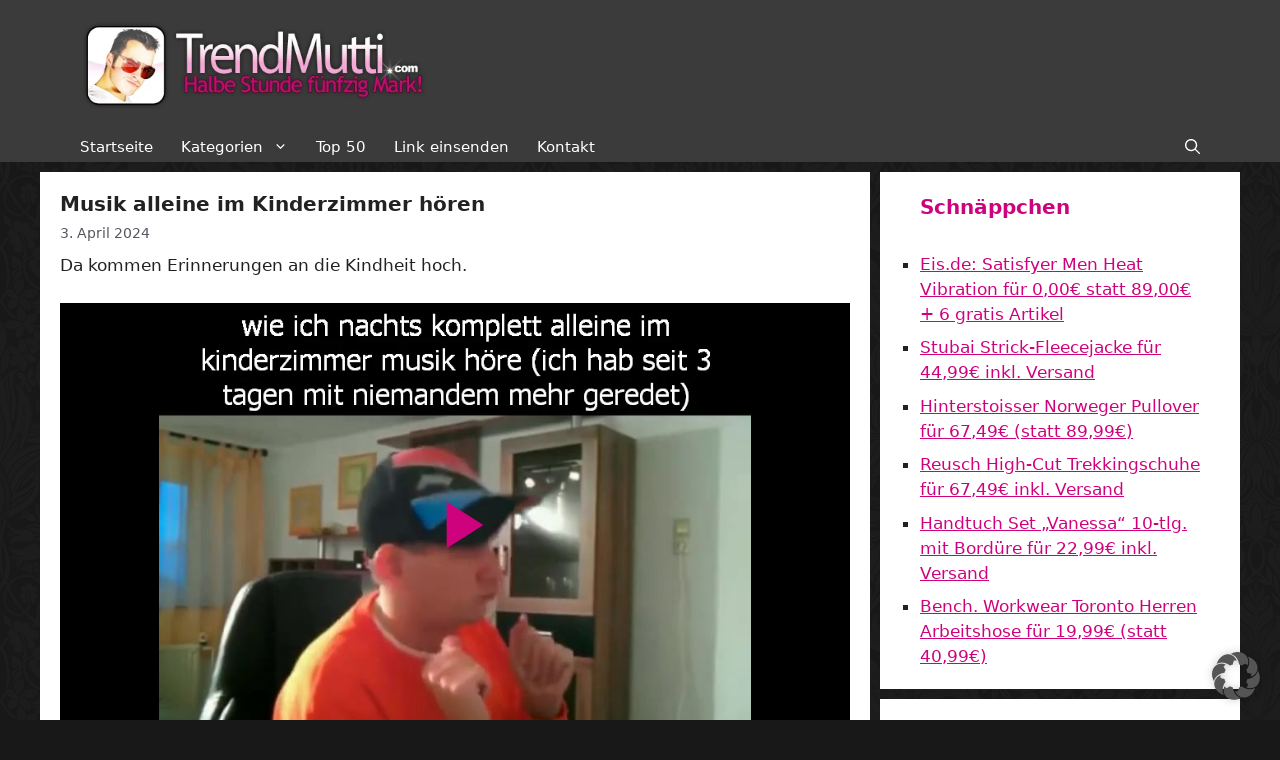

--- FILE ---
content_type: text/html; charset=UTF-8
request_url: https://www.trendmutti.com/2024/04/03/musik-alleine-im-kinderzimmer-hoeren/
body_size: 24988
content:
<!DOCTYPE html>
<html lang="de">
<head>
	<meta charset="UTF-8">

<!-- Diese Seite wurde optimiert mit wpSEO (https://www.wpseo.org). -->
<title>Musik alleine im Kinderzimmer hören › Trendmutti.com</title><link rel="preload" data-rocket-preload as="image" href="https://videos.trendmutti.com/screenshots/musikalleinehoeren.mp4.jpg" fetchpriority="high">
<meta name="robots" content="index, follow" />
<link rel="canonical" href="https://www.trendmutti.com/2024/04/03/musik-alleine-im-kinderzimmer-hoeren/" />

		<meta property="og:site_name" content="Trendmutti.com" />
	<meta property="og:title" content="Musik alleine im Kinderzimmer hören" />
	<meta property="og:url" content="https://www.trendmutti.com/2024/04/03/musik-alleine-im-kinderzimmer-hoeren/" />
		<meta property="og:image" content="https://videos.trendmutti.com/screenshots/musikalleinehoeren.mp4.jpg" />
		<meta property="og:image:width" content="720">
 		<meta property="og:image:height" content="540">
		<meta property="og:type" conent="video.movie" />
		<link rel="image_src" href="https://videos.trendmutti.com/screenshots/musikalleinehoeren.mp4.jpg" />
        <meta property="og:type" content="video.movie" />
			<meta property="og:description" content="Da kommen Erinnerungen an die Kindheit hoch." />
	
	
	<style>img:is([sizes="auto" i], [sizes^="auto," i]) { contain-intrinsic-size: 3000px 1500px }</style>
	<meta name="viewport" content="width=device-width, initial-scale=1"><link rel="alternate" type="application/rss+xml" title="Trendmutti.com &raquo; Feed" href="https://www.trendmutti.com/feed/" />
<link rel="alternate" type="application/rss+xml" title="Trendmutti.com &raquo; Kommentar-Feed" href="https://www.trendmutti.com/comments/feed/" />
<link rel="alternate" type="application/rss+xml" title="Trendmutti.com &raquo; Musik alleine im Kinderzimmer hören Kommentar-Feed" href="https://www.trendmutti.com/2024/04/03/musik-alleine-im-kinderzimmer-hoeren/feed/" />
<script>
window._wpemojiSettings = {"baseUrl":"https:\/\/s.w.org\/images\/core\/emoji\/16.0.1\/72x72\/","ext":".png","svgUrl":"https:\/\/s.w.org\/images\/core\/emoji\/16.0.1\/svg\/","svgExt":".svg","source":{"concatemoji":"https:\/\/www.trendmutti.com\/wp-includes\/js\/wp-emoji-release.min.js?ver=6.8.3"}};
/*! This file is auto-generated */
!function(s,n){var o,i,e;function c(e){try{var t={supportTests:e,timestamp:(new Date).valueOf()};sessionStorage.setItem(o,JSON.stringify(t))}catch(e){}}function p(e,t,n){e.clearRect(0,0,e.canvas.width,e.canvas.height),e.fillText(t,0,0);var t=new Uint32Array(e.getImageData(0,0,e.canvas.width,e.canvas.height).data),a=(e.clearRect(0,0,e.canvas.width,e.canvas.height),e.fillText(n,0,0),new Uint32Array(e.getImageData(0,0,e.canvas.width,e.canvas.height).data));return t.every(function(e,t){return e===a[t]})}function u(e,t){e.clearRect(0,0,e.canvas.width,e.canvas.height),e.fillText(t,0,0);for(var n=e.getImageData(16,16,1,1),a=0;a<n.data.length;a++)if(0!==n.data[a])return!1;return!0}function f(e,t,n,a){switch(t){case"flag":return n(e,"\ud83c\udff3\ufe0f\u200d\u26a7\ufe0f","\ud83c\udff3\ufe0f\u200b\u26a7\ufe0f")?!1:!n(e,"\ud83c\udde8\ud83c\uddf6","\ud83c\udde8\u200b\ud83c\uddf6")&&!n(e,"\ud83c\udff4\udb40\udc67\udb40\udc62\udb40\udc65\udb40\udc6e\udb40\udc67\udb40\udc7f","\ud83c\udff4\u200b\udb40\udc67\u200b\udb40\udc62\u200b\udb40\udc65\u200b\udb40\udc6e\u200b\udb40\udc67\u200b\udb40\udc7f");case"emoji":return!a(e,"\ud83e\udedf")}return!1}function g(e,t,n,a){var r="undefined"!=typeof WorkerGlobalScope&&self instanceof WorkerGlobalScope?new OffscreenCanvas(300,150):s.createElement("canvas"),o=r.getContext("2d",{willReadFrequently:!0}),i=(o.textBaseline="top",o.font="600 32px Arial",{});return e.forEach(function(e){i[e]=t(o,e,n,a)}),i}function t(e){var t=s.createElement("script");t.src=e,t.defer=!0,s.head.appendChild(t)}"undefined"!=typeof Promise&&(o="wpEmojiSettingsSupports",i=["flag","emoji"],n.supports={everything:!0,everythingExceptFlag:!0},e=new Promise(function(e){s.addEventListener("DOMContentLoaded",e,{once:!0})}),new Promise(function(t){var n=function(){try{var e=JSON.parse(sessionStorage.getItem(o));if("object"==typeof e&&"number"==typeof e.timestamp&&(new Date).valueOf()<e.timestamp+604800&&"object"==typeof e.supportTests)return e.supportTests}catch(e){}return null}();if(!n){if("undefined"!=typeof Worker&&"undefined"!=typeof OffscreenCanvas&&"undefined"!=typeof URL&&URL.createObjectURL&&"undefined"!=typeof Blob)try{var e="postMessage("+g.toString()+"("+[JSON.stringify(i),f.toString(),p.toString(),u.toString()].join(",")+"));",a=new Blob([e],{type:"text/javascript"}),r=new Worker(URL.createObjectURL(a),{name:"wpTestEmojiSupports"});return void(r.onmessage=function(e){c(n=e.data),r.terminate(),t(n)})}catch(e){}c(n=g(i,f,p,u))}t(n)}).then(function(e){for(var t in e)n.supports[t]=e[t],n.supports.everything=n.supports.everything&&n.supports[t],"flag"!==t&&(n.supports.everythingExceptFlag=n.supports.everythingExceptFlag&&n.supports[t]);n.supports.everythingExceptFlag=n.supports.everythingExceptFlag&&!n.supports.flag,n.DOMReady=!1,n.readyCallback=function(){n.DOMReady=!0}}).then(function(){return e}).then(function(){var e;n.supports.everything||(n.readyCallback(),(e=n.source||{}).concatemoji?t(e.concatemoji):e.wpemoji&&e.twemoji&&(t(e.twemoji),t(e.wpemoji)))}))}((window,document),window._wpemojiSettings);
</script>
<style id='wp-emoji-styles-inline-css'>

	img.wp-smiley, img.emoji {
		display: inline !important;
		border: none !important;
		box-shadow: none !important;
		height: 1em !important;
		width: 1em !important;
		margin: 0 0.07em !important;
		vertical-align: -0.1em !important;
		background: none !important;
		padding: 0 !important;
	}
</style>
<style id='classic-theme-styles-inline-css'>
/*! This file is auto-generated */
.wp-block-button__link{color:#fff;background-color:#32373c;border-radius:9999px;box-shadow:none;text-decoration:none;padding:calc(.667em + 2px) calc(1.333em + 2px);font-size:1.125em}.wp-block-file__button{background:#32373c;color:#fff;text-decoration:none}
</style>
<style id='global-styles-inline-css'>
:root{--wp--preset--aspect-ratio--square: 1;--wp--preset--aspect-ratio--4-3: 4/3;--wp--preset--aspect-ratio--3-4: 3/4;--wp--preset--aspect-ratio--3-2: 3/2;--wp--preset--aspect-ratio--2-3: 2/3;--wp--preset--aspect-ratio--16-9: 16/9;--wp--preset--aspect-ratio--9-16: 9/16;--wp--preset--color--black: #000000;--wp--preset--color--cyan-bluish-gray: #abb8c3;--wp--preset--color--white: #ffffff;--wp--preset--color--pale-pink: #f78da7;--wp--preset--color--vivid-red: #cf2e2e;--wp--preset--color--luminous-vivid-orange: #ff6900;--wp--preset--color--luminous-vivid-amber: #fcb900;--wp--preset--color--light-green-cyan: #7bdcb5;--wp--preset--color--vivid-green-cyan: #00d084;--wp--preset--color--pale-cyan-blue: #8ed1fc;--wp--preset--color--vivid-cyan-blue: #0693e3;--wp--preset--color--vivid-purple: #9b51e0;--wp--preset--color--contrast: var(--contrast);--wp--preset--color--contrast-2: var(--contrast-2);--wp--preset--color--contrast-3: var(--contrast-3);--wp--preset--color--base: var(--base);--wp--preset--color--base-2: var(--base-2);--wp--preset--color--base-3: var(--base-3);--wp--preset--color--accent: var(--accent);--wp--preset--gradient--vivid-cyan-blue-to-vivid-purple: linear-gradient(135deg,rgba(6,147,227,1) 0%,rgb(155,81,224) 100%);--wp--preset--gradient--light-green-cyan-to-vivid-green-cyan: linear-gradient(135deg,rgb(122,220,180) 0%,rgb(0,208,130) 100%);--wp--preset--gradient--luminous-vivid-amber-to-luminous-vivid-orange: linear-gradient(135deg,rgba(252,185,0,1) 0%,rgba(255,105,0,1) 100%);--wp--preset--gradient--luminous-vivid-orange-to-vivid-red: linear-gradient(135deg,rgba(255,105,0,1) 0%,rgb(207,46,46) 100%);--wp--preset--gradient--very-light-gray-to-cyan-bluish-gray: linear-gradient(135deg,rgb(238,238,238) 0%,rgb(169,184,195) 100%);--wp--preset--gradient--cool-to-warm-spectrum: linear-gradient(135deg,rgb(74,234,220) 0%,rgb(151,120,209) 20%,rgb(207,42,186) 40%,rgb(238,44,130) 60%,rgb(251,105,98) 80%,rgb(254,248,76) 100%);--wp--preset--gradient--blush-light-purple: linear-gradient(135deg,rgb(255,206,236) 0%,rgb(152,150,240) 100%);--wp--preset--gradient--blush-bordeaux: linear-gradient(135deg,rgb(254,205,165) 0%,rgb(254,45,45) 50%,rgb(107,0,62) 100%);--wp--preset--gradient--luminous-dusk: linear-gradient(135deg,rgb(255,203,112) 0%,rgb(199,81,192) 50%,rgb(65,88,208) 100%);--wp--preset--gradient--pale-ocean: linear-gradient(135deg,rgb(255,245,203) 0%,rgb(182,227,212) 50%,rgb(51,167,181) 100%);--wp--preset--gradient--electric-grass: linear-gradient(135deg,rgb(202,248,128) 0%,rgb(113,206,126) 100%);--wp--preset--gradient--midnight: linear-gradient(135deg,rgb(2,3,129) 0%,rgb(40,116,252) 100%);--wp--preset--font-size--small: 13px;--wp--preset--font-size--medium: 20px;--wp--preset--font-size--large: 36px;--wp--preset--font-size--x-large: 42px;--wp--preset--spacing--20: 0.44rem;--wp--preset--spacing--30: 0.67rem;--wp--preset--spacing--40: 1rem;--wp--preset--spacing--50: 1.5rem;--wp--preset--spacing--60: 2.25rem;--wp--preset--spacing--70: 3.38rem;--wp--preset--spacing--80: 5.06rem;--wp--preset--shadow--natural: 6px 6px 9px rgba(0, 0, 0, 0.2);--wp--preset--shadow--deep: 12px 12px 50px rgba(0, 0, 0, 0.4);--wp--preset--shadow--sharp: 6px 6px 0px rgba(0, 0, 0, 0.2);--wp--preset--shadow--outlined: 6px 6px 0px -3px rgba(255, 255, 255, 1), 6px 6px rgba(0, 0, 0, 1);--wp--preset--shadow--crisp: 6px 6px 0px rgba(0, 0, 0, 1);}:where(.is-layout-flex){gap: 0.5em;}:where(.is-layout-grid){gap: 0.5em;}body .is-layout-flex{display: flex;}.is-layout-flex{flex-wrap: wrap;align-items: center;}.is-layout-flex > :is(*, div){margin: 0;}body .is-layout-grid{display: grid;}.is-layout-grid > :is(*, div){margin: 0;}:where(.wp-block-columns.is-layout-flex){gap: 2em;}:where(.wp-block-columns.is-layout-grid){gap: 2em;}:where(.wp-block-post-template.is-layout-flex){gap: 1.25em;}:where(.wp-block-post-template.is-layout-grid){gap: 1.25em;}.has-black-color{color: var(--wp--preset--color--black) !important;}.has-cyan-bluish-gray-color{color: var(--wp--preset--color--cyan-bluish-gray) !important;}.has-white-color{color: var(--wp--preset--color--white) !important;}.has-pale-pink-color{color: var(--wp--preset--color--pale-pink) !important;}.has-vivid-red-color{color: var(--wp--preset--color--vivid-red) !important;}.has-luminous-vivid-orange-color{color: var(--wp--preset--color--luminous-vivid-orange) !important;}.has-luminous-vivid-amber-color{color: var(--wp--preset--color--luminous-vivid-amber) !important;}.has-light-green-cyan-color{color: var(--wp--preset--color--light-green-cyan) !important;}.has-vivid-green-cyan-color{color: var(--wp--preset--color--vivid-green-cyan) !important;}.has-pale-cyan-blue-color{color: var(--wp--preset--color--pale-cyan-blue) !important;}.has-vivid-cyan-blue-color{color: var(--wp--preset--color--vivid-cyan-blue) !important;}.has-vivid-purple-color{color: var(--wp--preset--color--vivid-purple) !important;}.has-black-background-color{background-color: var(--wp--preset--color--black) !important;}.has-cyan-bluish-gray-background-color{background-color: var(--wp--preset--color--cyan-bluish-gray) !important;}.has-white-background-color{background-color: var(--wp--preset--color--white) !important;}.has-pale-pink-background-color{background-color: var(--wp--preset--color--pale-pink) !important;}.has-vivid-red-background-color{background-color: var(--wp--preset--color--vivid-red) !important;}.has-luminous-vivid-orange-background-color{background-color: var(--wp--preset--color--luminous-vivid-orange) !important;}.has-luminous-vivid-amber-background-color{background-color: var(--wp--preset--color--luminous-vivid-amber) !important;}.has-light-green-cyan-background-color{background-color: var(--wp--preset--color--light-green-cyan) !important;}.has-vivid-green-cyan-background-color{background-color: var(--wp--preset--color--vivid-green-cyan) !important;}.has-pale-cyan-blue-background-color{background-color: var(--wp--preset--color--pale-cyan-blue) !important;}.has-vivid-cyan-blue-background-color{background-color: var(--wp--preset--color--vivid-cyan-blue) !important;}.has-vivid-purple-background-color{background-color: var(--wp--preset--color--vivid-purple) !important;}.has-black-border-color{border-color: var(--wp--preset--color--black) !important;}.has-cyan-bluish-gray-border-color{border-color: var(--wp--preset--color--cyan-bluish-gray) !important;}.has-white-border-color{border-color: var(--wp--preset--color--white) !important;}.has-pale-pink-border-color{border-color: var(--wp--preset--color--pale-pink) !important;}.has-vivid-red-border-color{border-color: var(--wp--preset--color--vivid-red) !important;}.has-luminous-vivid-orange-border-color{border-color: var(--wp--preset--color--luminous-vivid-orange) !important;}.has-luminous-vivid-amber-border-color{border-color: var(--wp--preset--color--luminous-vivid-amber) !important;}.has-light-green-cyan-border-color{border-color: var(--wp--preset--color--light-green-cyan) !important;}.has-vivid-green-cyan-border-color{border-color: var(--wp--preset--color--vivid-green-cyan) !important;}.has-pale-cyan-blue-border-color{border-color: var(--wp--preset--color--pale-cyan-blue) !important;}.has-vivid-cyan-blue-border-color{border-color: var(--wp--preset--color--vivid-cyan-blue) !important;}.has-vivid-purple-border-color{border-color: var(--wp--preset--color--vivid-purple) !important;}.has-vivid-cyan-blue-to-vivid-purple-gradient-background{background: var(--wp--preset--gradient--vivid-cyan-blue-to-vivid-purple) !important;}.has-light-green-cyan-to-vivid-green-cyan-gradient-background{background: var(--wp--preset--gradient--light-green-cyan-to-vivid-green-cyan) !important;}.has-luminous-vivid-amber-to-luminous-vivid-orange-gradient-background{background: var(--wp--preset--gradient--luminous-vivid-amber-to-luminous-vivid-orange) !important;}.has-luminous-vivid-orange-to-vivid-red-gradient-background{background: var(--wp--preset--gradient--luminous-vivid-orange-to-vivid-red) !important;}.has-very-light-gray-to-cyan-bluish-gray-gradient-background{background: var(--wp--preset--gradient--very-light-gray-to-cyan-bluish-gray) !important;}.has-cool-to-warm-spectrum-gradient-background{background: var(--wp--preset--gradient--cool-to-warm-spectrum) !important;}.has-blush-light-purple-gradient-background{background: var(--wp--preset--gradient--blush-light-purple) !important;}.has-blush-bordeaux-gradient-background{background: var(--wp--preset--gradient--blush-bordeaux) !important;}.has-luminous-dusk-gradient-background{background: var(--wp--preset--gradient--luminous-dusk) !important;}.has-pale-ocean-gradient-background{background: var(--wp--preset--gradient--pale-ocean) !important;}.has-electric-grass-gradient-background{background: var(--wp--preset--gradient--electric-grass) !important;}.has-midnight-gradient-background{background: var(--wp--preset--gradient--midnight) !important;}.has-small-font-size{font-size: var(--wp--preset--font-size--small) !important;}.has-medium-font-size{font-size: var(--wp--preset--font-size--medium) !important;}.has-large-font-size{font-size: var(--wp--preset--font-size--large) !important;}.has-x-large-font-size{font-size: var(--wp--preset--font-size--x-large) !important;}
:where(.wp-block-post-template.is-layout-flex){gap: 1.25em;}:where(.wp-block-post-template.is-layout-grid){gap: 1.25em;}
:where(.wp-block-columns.is-layout-flex){gap: 2em;}:where(.wp-block-columns.is-layout-grid){gap: 2em;}
:root :where(.wp-block-pullquote){font-size: 1.5em;line-height: 1.6;}
</style>
<link rel='stylesheet' id='better-recent-comments-css' href='https://www.trendmutti.com/wp-content/plugins/better-recent-comments/assets/css/better-recent-comments.min.css?ver=6.8.3' media='all' />
<link rel='stylesheet' id='wpa-css-css' href='https://www.trendmutti.com/wp-content/plugins/honeypot/includes/css/wpa.css?ver=2.3.02' media='all' />
<link rel='stylesheet' id='videojs-css' href='https://www.trendmutti.com/wp-content/plugins/videojs-html5-player/videojs/video-js.min.css?ver=6.8.3' media='all' />
<link rel='stylesheet' id='wp-postratings-css' href='https://www.trendmutti.com/wp-content/plugins/wp-postratings/css/postratings-css.css?ver=1.91.2' media='all' />
<link rel='stylesheet' id='generate-comments-css' href='https://www.trendmutti.com/wp-content/themes/generatepress/assets/css/components/comments.min.css?ver=3.5.1' media='all' />
<link rel='stylesheet' id='generate-widget-areas-css' href='https://www.trendmutti.com/wp-content/themes/generatepress/assets/css/components/widget-areas.min.css?ver=3.5.1' media='all' />
<link rel='stylesheet' id='generate-style-css' href='https://www.trendmutti.com/wp-content/themes/generatepress/assets/css/main.min.css?ver=3.5.1' media='all' />
<style id='generate-style-inline-css'>
body{background-color:#181818;color:var(--contrast);}a{color:var(--accent);}a{text-decoration:underline;}.entry-title a, .site-branding a, a.button, .wp-block-button__link, .main-navigation a{text-decoration:none;}a:hover, a:focus, a:active{color:var(--contrast);}.wp-block-group__inner-container{max-width:1200px;margin-left:auto;margin-right:auto;}.site-header .header-image{width:360px;}:root{--contrast:#222222;--contrast-2:#575760;--contrast-3:#b2b2be;--base:#f0f0f0;--base-2:#f7f8f9;--base-3:#ffffff;--accent:#cf027e;}:root .has-contrast-color{color:var(--contrast);}:root .has-contrast-background-color{background-color:var(--contrast);}:root .has-contrast-2-color{color:var(--contrast-2);}:root .has-contrast-2-background-color{background-color:var(--contrast-2);}:root .has-contrast-3-color{color:var(--contrast-3);}:root .has-contrast-3-background-color{background-color:var(--contrast-3);}:root .has-base-color{color:var(--base);}:root .has-base-background-color{background-color:var(--base);}:root .has-base-2-color{color:var(--base-2);}:root .has-base-2-background-color{background-color:var(--base-2);}:root .has-base-3-color{color:var(--base-3);}:root .has-base-3-background-color{background-color:var(--base-3);}:root .has-accent-color{color:var(--accent);}:root .has-accent-background-color{background-color:var(--accent);}.gp-modal:not(.gp-modal--open):not(.gp-modal--transition){display:none;}.gp-modal--transition:not(.gp-modal--open){pointer-events:none;}.gp-modal-overlay:not(.gp-modal-overlay--open):not(.gp-modal--transition){display:none;}.gp-modal__overlay{display:none;position:fixed;top:0;left:0;right:0;bottom:0;background:rgba(0,0,0,0.2);display:flex;justify-content:center;align-items:center;z-index:10000;backdrop-filter:blur(3px);transition:opacity 500ms ease;opacity:0;}.gp-modal--open:not(.gp-modal--transition) .gp-modal__overlay{opacity:1;}.gp-modal__container{max-width:100%;max-height:100vh;transform:scale(0.9);transition:transform 500ms ease;padding:0 10px;}.gp-modal--open:not(.gp-modal--transition) .gp-modal__container{transform:scale(1);}.search-modal-fields{display:flex;}.gp-search-modal .gp-modal__overlay{align-items:flex-start;padding-top:25vh;background:var(--gp-search-modal-overlay-bg-color);}.search-modal-form{width:500px;max-width:100%;background-color:var(--gp-search-modal-bg-color);color:var(--gp-search-modal-text-color);}.search-modal-form .search-field, .search-modal-form .search-field:focus{width:100%;height:60px;background-color:transparent;border:0;appearance:none;color:currentColor;}.search-modal-fields button, .search-modal-fields button:active, .search-modal-fields button:focus, .search-modal-fields button:hover{background-color:transparent;border:0;color:currentColor;width:60px;}h1{font-weight:bold;font-size:20px;}@media (max-width:768px){h1{font-size:20px;}}h3{font-weight:bold;font-size:20px;}h2{font-weight:bold;font-size:20px;}@media (max-width:768px){h2{font-size:20px;}}.widget-title{font-weight:bold;}.top-bar{background-color:#636363;color:#ffffff;}.top-bar a{color:#ffffff;}.top-bar a:hover{color:#303030;}.site-header{background-color:#3b3b3b;}.main-title a,.main-title a:hover{color:var(--contrast);}.site-description{color:var(--contrast-2);}.mobile-menu-control-wrapper .menu-toggle,.mobile-menu-control-wrapper .menu-toggle:hover,.mobile-menu-control-wrapper .menu-toggle:focus,.has-inline-mobile-toggle #site-navigation.toggled{background-color:rgba(0, 0, 0, 0.02);}.main-navigation,.main-navigation ul ul{background-color:#3b3b3b;}.main-navigation .main-nav ul li a, .main-navigation .menu-toggle, .main-navigation .menu-bar-items{color:#ffffff;}.main-navigation .main-nav ul li:not([class*="current-menu-"]):hover > a, .main-navigation .main-nav ul li:not([class*="current-menu-"]):focus > a, .main-navigation .main-nav ul li.sfHover:not([class*="current-menu-"]) > a, .main-navigation .menu-bar-item:hover > a, .main-navigation .menu-bar-item.sfHover > a{color:var(--accent);}button.menu-toggle:hover,button.menu-toggle:focus{color:#ffffff;}.main-navigation .main-nav ul li[class*="current-menu-"] > a{color:var(--accent);}.navigation-search input[type="search"],.navigation-search input[type="search"]:active, .navigation-search input[type="search"]:focus, .main-navigation .main-nav ul li.search-item.active > a, .main-navigation .menu-bar-items .search-item.active > a{color:var(--accent);}.main-navigation ul ul{background-color:#3b3b3b;}.separate-containers .inside-article, .separate-containers .comments-area, .separate-containers .page-header, .one-container .container, .separate-containers .paging-navigation, .inside-page-header{background-color:var(--base-3);}.entry-title a{color:var(--contrast);}.entry-title a:hover{color:var(--accent);}.entry-meta{color:var(--contrast-2);}.sidebar .widget{color:var(--contrast);background-color:var(--base-3);}.sidebar .widget a{color:var(--accent);}.sidebar .widget a:hover{color:var(--accent);}.sidebar .widget .widget-title{color:var(--accent);}.footer-widgets{background-color:var(--base-3);}.site-info{background-color:var(--base-3);}input[type="text"],input[type="email"],input[type="url"],input[type="password"],input[type="search"],input[type="tel"],input[type="number"],textarea,select{color:var(--contrast);background-color:var(--base-2);border-color:var(--base);}input[type="text"]:focus,input[type="email"]:focus,input[type="url"]:focus,input[type="password"]:focus,input[type="search"]:focus,input[type="tel"]:focus,input[type="number"]:focus,textarea:focus,select:focus{color:var(--contrast);background-color:var(--base-2);border-color:var(--contrast-3);}button,html input[type="button"],input[type="reset"],input[type="submit"],a.button,a.wp-block-button__link:not(.has-background){color:#ffffff;background-color:#55555e;}button:hover,html input[type="button"]:hover,input[type="reset"]:hover,input[type="submit"]:hover,a.button:hover,button:focus,html input[type="button"]:focus,input[type="reset"]:focus,input[type="submit"]:focus,a.button:focus,a.wp-block-button__link:not(.has-background):active,a.wp-block-button__link:not(.has-background):focus,a.wp-block-button__link:not(.has-background):hover{color:#ffffff;background-color:#3f4047;}a.generate-back-to-top{background-color:rgba( 0,0,0,0.4 );color:#ffffff;}a.generate-back-to-top:hover,a.generate-back-to-top:focus{background-color:rgba( 0,0,0,0.6 );color:#ffffff;}:root{--gp-search-modal-bg-color:var(--base-3);--gp-search-modal-text-color:var(--contrast);--gp-search-modal-overlay-bg-color:rgba(0,0,0,0.2);}@media (max-width: 768px){.main-navigation .menu-bar-item:hover > a, .main-navigation .menu-bar-item.sfHover > a{background:none;color:#ffffff;}}.nav-below-header .main-navigation .inside-navigation.grid-container, .nav-above-header .main-navigation .inside-navigation.grid-container{padding:0px 26px 0px 26px;}.separate-containers .inside-article, .separate-containers .comments-area, .separate-containers .page-header, .separate-containers .paging-navigation, .one-container .site-content, .inside-page-header{padding:20px;}.site-main .wp-block-group__inner-container{padding:20px;}.separate-containers .paging-navigation{padding-top:20px;padding-bottom:20px;}.entry-content .alignwide, body:not(.no-sidebar) .entry-content .alignfull{margin-left:-20px;width:calc(100% + 40px);max-width:calc(100% + 40px);}.one-container.right-sidebar .site-main,.one-container.both-right .site-main{margin-right:20px;}.one-container.left-sidebar .site-main,.one-container.both-left .site-main{margin-left:20px;}.one-container.both-sidebars .site-main{margin:0px 20px 0px 20px;}.sidebar .widget, .page-header, .widget-area .main-navigation, .site-main > *{margin-bottom:10px;}.separate-containers .site-main{margin:10px;}.both-right .inside-left-sidebar,.both-left .inside-left-sidebar{margin-right:5px;}.both-right .inside-right-sidebar,.both-left .inside-right-sidebar{margin-left:5px;}.one-container.archive .post:not(:last-child):not(.is-loop-template-item), .one-container.blog .post:not(:last-child):not(.is-loop-template-item){padding-bottom:20px;}.separate-containers .featured-image{margin-top:10px;}.separate-containers .inside-right-sidebar, .separate-containers .inside-left-sidebar{margin-top:10px;margin-bottom:10px;}.main-navigation .main-nav ul li a,.menu-toggle,.main-navigation .menu-bar-item > a{padding-left:14px;padding-right:14px;line-height:30px;}.main-navigation .main-nav ul ul li a{padding:10px 14px 10px 14px;}.navigation-search input[type="search"]{height:30px;}.rtl .menu-item-has-children .dropdown-menu-toggle{padding-left:14px;}.menu-item-has-children .dropdown-menu-toggle{padding-right:14px;}.rtl .main-navigation .main-nav ul li.menu-item-has-children > a{padding-right:14px;}.widget-area .widget{padding:20px 40px 20px 40px;}@media (max-width:768px){.separate-containers .inside-article, .separate-containers .comments-area, .separate-containers .page-header, .separate-containers .paging-navigation, .one-container .site-content, .inside-page-header{padding:15px;}.site-main .wp-block-group__inner-container{padding:15px;}.inside-top-bar{padding-right:30px;padding-left:30px;}.inside-header{padding-right:30px;padding-left:30px;}.widget-area .widget{padding-top:30px;padding-right:30px;padding-bottom:30px;padding-left:30px;}.footer-widgets-container{padding-top:30px;padding-right:30px;padding-bottom:30px;padding-left:30px;}.inside-site-info{padding-right:30px;padding-left:30px;}.entry-content .alignwide, body:not(.no-sidebar) .entry-content .alignfull{margin-left:-15px;width:calc(100% + 30px);max-width:calc(100% + 30px);}.one-container .site-main .paging-navigation{margin-bottom:10px;}}/* End cached CSS */.is-right-sidebar{width:30%;}.is-left-sidebar{width:30%;}.site-content .content-area{width:70%;}@media (max-width: 768px){.main-navigation .menu-toggle,.sidebar-nav-mobile:not(#sticky-placeholder){display:block;}.main-navigation ul,.gen-sidebar-nav,.main-navigation:not(.slideout-navigation):not(.toggled) .main-nav > ul,.has-inline-mobile-toggle #site-navigation .inside-navigation > *:not(.navigation-search):not(.main-nav){display:none;}.nav-align-right .inside-navigation,.nav-align-center .inside-navigation{justify-content:space-between;}}
body{background-image:url('https://www.trendmutti.com/wp-content/uploads/bg.gif');}
.dynamic-author-image-rounded{border-radius:100%;}.dynamic-featured-image, .dynamic-author-image{vertical-align:middle;}.one-container.blog .dynamic-content-template:not(:last-child), .one-container.archive .dynamic-content-template:not(:last-child){padding-bottom:0px;}.dynamic-entry-excerpt > p:last-child{margin-bottom:0px;}
.main-navigation .main-nav ul li a,.menu-toggle,.main-navigation .menu-bar-item > a{transition: line-height 300ms ease}.main-navigation.toggled .main-nav > ul{background-color: #3b3b3b}.sticky-enabled .gen-sidebar-nav.is_stuck .main-navigation {margin-bottom: 0px;}.sticky-enabled .gen-sidebar-nav.is_stuck {z-index: 500;}.sticky-enabled .main-navigation.is_stuck {box-shadow: 0 2px 2px -2px rgba(0, 0, 0, .2);}.navigation-stick:not(.gen-sidebar-nav) {left: 0;right: 0;width: 100% !important;}.both-sticky-menu .main-navigation:not(#mobile-header).toggled .main-nav > ul,.mobile-sticky-menu .main-navigation:not(#mobile-header).toggled .main-nav > ul,.mobile-header-sticky #mobile-header.toggled .main-nav > ul {position: absolute;left: 0;right: 0;z-index: 999;}.nav-float-right .navigation-stick {width: 100% !important;left: 0;}.nav-float-right .navigation-stick .navigation-branding {margin-right: auto;}.main-navigation.has-sticky-branding:not(.grid-container) .inside-navigation:not(.grid-container) .navigation-branding{margin-left: 10px;}.main-navigation.navigation-stick.has-sticky-branding .inside-navigation.grid-container{padding-left:40px;padding-right:40px;}@media (max-width:768px){.main-navigation.navigation-stick.has-sticky-branding .inside-navigation.grid-container{padding-left:0;padding-right:0;}}
@media (max-width: 768px){.main-navigation .main-nav ul li a,.main-navigation .menu-toggle,.main-navigation .mobile-bar-items a,.main-navigation .menu-bar-item > a{line-height:76px;}.main-navigation .site-logo.navigation-logo img, .mobile-header-navigation .site-logo.mobile-header-logo img, .navigation-search input[type="search"]{height:76px;}}.post-image:not(:first-child), .page-content:not(:first-child), .entry-content:not(:first-child), .entry-summary:not(:first-child), footer.entry-meta{margin-top:0.5em;}.post-image-above-header .inside-article div.featured-image, .post-image-above-header .inside-article div.post-image{margin-bottom:0.5em;}.main-navigation.slideout-navigation .main-nav > ul > li > a{line-height:42px;}
</style>
<link rel='stylesheet' id='generate-child-css' href='https://www.trendmutti.com/wp-content/themes/generatepress_child/style.css?ver=1694090578' media='all' />
<link rel='stylesheet' id='borlabs-cookie-custom-css' href='https://www.trendmutti.com/wp-content/cache/borlabs-cookie/1/borlabs-cookie-1-de.css?ver=3.3.23-94' media='all' />
<link rel='stylesheet' id='generate-offside-css' href='https://www.trendmutti.com/wp-content/plugins/gp-premium/menu-plus/functions/css/offside.min.css?ver=2.5.0' media='all' />
<style id='generate-offside-inline-css'>
:root{--gp-slideout-width:265px;}.slideout-navigation, .slideout-navigation a{color:#ffffff;}.slideout-navigation button.slideout-exit{color:#ffffff;padding-left:14px;padding-right:14px;}.slide-opened nav.toggled .menu-toggle:before{display:none;}@media (max-width: 768px){.menu-bar-item.slideout-toggle{display:none;}}
</style>
<link rel='stylesheet' id='generate-navigation-branding-css' href='https://www.trendmutti.com/wp-content/plugins/gp-premium/menu-plus/functions/css/navigation-branding-flex.min.css?ver=2.5.0' media='all' />
<style id='generate-navigation-branding-inline-css'>
@media (max-width: 768px){.site-header, #site-navigation, #sticky-navigation{display:none !important;opacity:0.0;}#mobile-header{display:block !important;width:100% !important;}#mobile-header .main-nav > ul{display:none;}#mobile-header.toggled .main-nav > ul, #mobile-header .menu-toggle, #mobile-header .mobile-bar-items{display:block;}#mobile-header .main-nav{-ms-flex:0 0 100%;flex:0 0 100%;-webkit-box-ordinal-group:5;-ms-flex-order:4;order:4;}}.main-navigation.has-branding .inside-navigation.grid-container, .main-navigation.has-branding.grid-container .inside-navigation:not(.grid-container){padding:0px 20px 0px 20px;}.main-navigation.has-branding:not(.grid-container) .inside-navigation:not(.grid-container) .navigation-branding{margin-left:10px;}.navigation-branding img, .site-logo.mobile-header-logo img{height:30px;width:auto;}.navigation-branding .main-title{line-height:30px;}@media (max-width: 768px){.main-navigation.has-branding.nav-align-center .menu-bar-items, .main-navigation.has-sticky-branding.navigation-stick.nav-align-center .menu-bar-items{margin-left:auto;}.navigation-branding{margin-right:auto;margin-left:10px;}.navigation-branding .main-title, .mobile-header-navigation .site-logo{margin-left:10px;}.main-navigation.has-branding .inside-navigation.grid-container{padding:0px;}.navigation-branding img, .site-logo.mobile-header-logo{height:76px;}.navigation-branding .main-title{line-height:76px;}}
</style>
<link rel='stylesheet' id='jquery.lightbox.min.css-css' href='https://www.trendmutti.com/wp-content/plugins/wp-jquery-lightbox/lightboxes/wp-jquery-lightbox/styles/lightbox.min.css?ver=2.3.4' media='all' />
<link rel='stylesheet' id='jqlb-overrides-css' href='https://www.trendmutti.com/wp-content/plugins/wp-jquery-lightbox/lightboxes/wp-jquery-lightbox/styles/overrides.css?ver=2.3.4' media='all' />
<style id='jqlb-overrides-inline-css'>

			#outerImageContainer {
				box-shadow: 0 0 4px 2px rgba(0,0,0,.2);
			}
			#imageContainer{
				padding: 8px;
			}
			#imageDataContainer {
				box-shadow: none;
				z-index: auto;
			}
			#prevArrow,
			#nextArrow{
				background-color: #ffffff;
				color: #000000;
			}
</style>
<script src="https://www.trendmutti.com/wp-includes/js/jquery/jquery.min.js?ver=3.7.1" id="jquery-core-js"></script>
<script src="https://www.trendmutti.com/wp-includes/js/jquery/jquery-migrate.min.js?ver=3.4.1" id="jquery-migrate-js"></script>
<script data-no-optimize="1" data-no-minify="1" data-cfasync="false" src="https://www.trendmutti.com/wp-content/plugins/borlabs-cookie/assets/javascript/borlabs-cookie-tcf-stub.min.js?ver=3.3.23" id="borlabs-cookie-stub-js"></script>
<script data-no-optimize="1" data-no-minify="1" data-cfasync="false" src="https://www.trendmutti.com/wp-content/cache/borlabs-cookie/1/borlabs-cookie-config-de.json.js?ver=3.3.23-178" id="borlabs-cookie-config-js"></script>
<link rel="https://api.w.org/" href="https://www.trendmutti.com/wp-json/" /><link rel="alternate" title="JSON" type="application/json" href="https://www.trendmutti.com/wp-json/wp/v2/posts/87274" /><link rel="EditURI" type="application/rsd+xml" title="RSD" href="https://www.trendmutti.com/xmlrpc.php?rsd" />

<link rel="alternate" title="oEmbed (JSON)" type="application/json+oembed" href="https://www.trendmutti.com/wp-json/oembed/1.0/embed?url=https%3A%2F%2Fwww.trendmutti.com%2F2024%2F04%2F03%2Fmusik-alleine-im-kinderzimmer-hoeren%2F" />
<link rel="alternate" title="oEmbed (XML)" type="text/xml+oembed" href="https://www.trendmutti.com/wp-json/oembed/1.0/embed?url=https%3A%2F%2Fwww.trendmutti.com%2F2024%2F04%2F03%2Fmusik-alleine-im-kinderzimmer-hoeren%2F&#038;format=xml" />
<style></style><!-- This site is embedding videos using the Videojs HTML5 Player plugin v1.1.12 - http://wphowto.net/videojs-html5-player-for-wordpress-757 --><script>document.createElement( "picture" );if(!window.HTMLPictureElement && document.addEventListener) {window.addEventListener("DOMContentLoaded", function() {var s = document.createElement("script");s.src = "https://www.trendmutti.com/wp-content/plugins/webp-express/js/picturefill.min.js";document.body.appendChild(s);});}</script><script data-borlabs-cookie-script-blocker-ignore>
if ('1' === '1' && ('0' === '1' || '1' === '1')) {
    window['gtag_enable_tcf_support'] = true;
}
window.dataLayer = window.dataLayer || [];
if (typeof gtag !== 'function') {
    function gtag() {
        dataLayer.push(arguments);
    }
}
gtag('set', 'developer_id.dYjRjMm', true);
if ('0' === '1' || '1' === '1') {
    if (window.BorlabsCookieGoogleConsentModeDefaultSet !== true) {
        let getCookieValue = function (name) {
            return document.cookie.match('(^|;)\\s*' + name + '\\s*=\\s*([^;]+)')?.pop() || '';
        };
        let cookieValue = getCookieValue('borlabs-cookie-gcs');
        let consentsFromCookie = {};
        if (cookieValue !== '') {
            consentsFromCookie = JSON.parse(decodeURIComponent(cookieValue));
        }
        let defaultValues = {
            'ad_storage': 'denied',
            'ad_user_data': 'denied',
            'ad_personalization': 'denied',
            'analytics_storage': 'denied',
            'functionality_storage': 'denied',
            'personalization_storage': 'denied',
            'security_storage': 'denied',
            'wait_for_update': 500,
        };
        gtag('consent', 'default', { ...defaultValues, ...consentsFromCookie });
    }
    window.BorlabsCookieGoogleConsentModeDefaultSet = true;
    let borlabsCookieConsentChangeHandler = function () {
        window.dataLayer = window.dataLayer || [];
        if (typeof gtag !== 'function') { function gtag(){dataLayer.push(arguments);} }

        let getCookieValue = function (name) {
            return document.cookie.match('(^|;)\\s*' + name + '\\s*=\\s*([^;]+)')?.pop() || '';
        };
        let cookieValue = getCookieValue('borlabs-cookie-gcs');
        let consentsFromCookie = {};
        if (cookieValue !== '') {
            consentsFromCookie = JSON.parse(decodeURIComponent(cookieValue));
        }

        consentsFromCookie.analytics_storage = BorlabsCookie.Consents.hasConsent('google-analytics') ? 'granted' : 'denied';

        BorlabsCookie.CookieLibrary.setCookie(
            'borlabs-cookie-gcs',
            JSON.stringify(consentsFromCookie),
            BorlabsCookie.Settings.automaticCookieDomainAndPath.value ? '' : BorlabsCookie.Settings.cookieDomain.value,
            BorlabsCookie.Settings.cookiePath.value,
            BorlabsCookie.Cookie.getPluginCookie().expires,
            BorlabsCookie.Settings.cookieSecure.value,
            BorlabsCookie.Settings.cookieSameSite.value
        );
    }
    document.addEventListener('borlabs-cookie-consent-saved', borlabsCookieConsentChangeHandler);
    document.addEventListener('borlabs-cookie-handle-unblock', borlabsCookieConsentChangeHandler);
}
if ('0' === '1') {
    gtag("js", new Date());
    gtag("config", "G-KGVW5V65J3", {"anonymize_ip": true});

    (function (w, d, s, i) {
        var f = d.getElementsByTagName(s)[0],
            j = d.createElement(s);
        j.async = true;
        j.src =
            "https://www.googletagmanager.com/gtag/js?id=" + i;
        f.parentNode.insertBefore(j, f);
    })(window, document, "script", "G-KGVW5V65J3");
}
</script><meta name="google-site-verification" content="-2OGINkGm590gK_v3JfEaBRiZRUMJ9GO9X9qhC9dRDA" />
<script data-borlabs-cookie-script-blocker-id='gan' type='text/template' data-borlabs-cookie-script-blocker-src="https://pagead2.googlesyndication.com/pagead/js/adsbygoogle.js?client=ca-pub-8607038159943033" crossorigin="anonymous"></script><link rel="icon" href="https://www.trendmutti.com/wp-content/uploads/2024/11/cropped-cropped-favicon_trendmutti-32x32.jpg" sizes="32x32" />
<link rel="icon" href="https://www.trendmutti.com/wp-content/uploads/2024/11/cropped-cropped-favicon_trendmutti-192x192.jpg" sizes="192x192" />
<link rel="apple-touch-icon" href="https://www.trendmutti.com/wp-content/uploads/2024/11/cropped-cropped-favicon_trendmutti-180x180.jpg" />
<meta name="msapplication-TileImage" content="https://www.trendmutti.com/wp-content/uploads/2024/11/cropped-cropped-favicon_trendmutti-270x270.jpg" />
		<style id="wp-custom-css">
			.entry-content img {
  padding: 3px;
  border: 1px solid #000;
  margin-bottom: 3px;
}
.entry-content img {
display: block;
margin: auto; 
}
.entry-content p {
    margin-top: 0.5em;
}
.center {
  text-align: center;
}
.belowpost {
	margin-top: 0.5em;
}
@media only screen and (max-width: 767px) {
    body:not(.single)  footer.entry-meta {
        display: none;
    }
}
@media (min-width: 768px) {
    /* Dieser CSS-Code wird nur auf Seiten ausgeführt, die nicht 'single' sind */
    body:not(.single) .entry-meta {
        display: flex;
        justify-content: space-between;
        align-items: center;
    }

    body:not(.single) .cat-links {
        display: flex;
        align-items: center;
    }

    body:not(.single) .comments-link {
        display: flex;
        align-items: center;
    }

    body:not(.single) .entry-header {
        display: flex;
        justify-content: space-between;
        align-items: center;
    }

    body:not(.single) .entry-title {
        margin: 0; /* Entfernt zusätzlichen Abstand um den Titel */
    }

    body:not(.single) .posted-on {
        margin: 0; /* Entfernt zusätzlichen Abstand um das Datum */
    }
}
@media (max-width: 768px) {
    .header-widget {
        display: none;
    }
}
.vjs-theme-fantasy {
  --vjs-theme-fantasy--primary: #cf027e;
  --vjs-theme-fantasy--secondary: #fff;
}
.vjs-theme-fantasy .vjs-big-play-button {
  width: 70px;
  height: 70px;
  background: none;
  line-height: 70px;
  font-size: 80px;
  border: none;
  top: 50%;
  left: 50%;
  margin-top: -35px;
  margin-left: -35px;
  color: var(--vjs-theme-fantasy--primary);
}
.vjs-theme-fantasy:hover .vjs-big-play-button,
.vjs-theme-fantasy.vjs-big-play-button:focus {
  background-color: transparent;
  color: #fff;
}

.vjs-theme-fantasy .vjs-control-bar {
  height: 54px;
}

.vjs-theme-fantasy .vjs-button > .vjs-icon-placeholder::before {
  line-height: 54px;
}

.vjs-theme-fantasy .vjs-time-control {
  line-height: 54px;
}

/* Play Button */
.vjs-theme-fantasy .vjs-play-control {
  font-size: 1.5em;
  position: relative;
}

.vjs-theme-fantasy .vjs-volume-panel {
  order: 4;
}

.vjs-theme-fantasy .vjs-volume-bar {
  margin-top: 2.5em;
}

.vjs-theme-city .vjs-volume-panel:hover .vjs-volume-control.vjs-volume-horizontal {
  height: 100%;
}

.vjs-theme-fantasy .vjs-progress-control .vjs-progress-holder {
  font-size: 1.5em;
}

.vjs-theme-fantasy .vjs-progress-control:hover .vjs-progress-holder {
  font-size: 1.5em;
}

.vjs-theme-fantasy .vjs-play-control .vjs-icon-placeholder::before {
  height: 1.3em;
  width: 1.3em;
  margin-top: 0.2em;
  border-radius: 1em;
  border: 3px solid var(--vjs-theme-fantasy--secondary);
  top: 2px;
  left: 9px;
  line-height: 1.1;
}

.vjs-theme-fantasy .vjs-play-control:hover .vjs-icon-placeholder::before {
  border: 3px solid var(--vjs-theme-fantasy--secondary);
}

.vjs-theme-fantasy .vjs-play-progress {
  background-color: var(--vjs-theme-fantasy--primary);
}

.vjs-theme-fantasy .vjs-play-progress::before {
  height: 0.8em;
  width: 0.8em;
  content: '';
  background-color: var(--vjs-theme-fantasy--primary);
  border: 4px solid var(--vjs-theme-fantasy--secondary);
  border-radius: 0.8em;
  top: -0.25em;
}

.vjs-theme-fantasy .vjs-progress-control {
  font-size: 14px;
}

.vjs-theme-fantasy .vjs-fullscreen-control {
  order: 6;
}

.vjs-theme-fantasy .vjs-remaining-time {
  display: none;
}
.paging-navigation, .page-links
{ 
padding:0 0 10px 0; 
margin:5px 0 0 0; 
text-align:center;
}

.paging-navigation a, .pageList .current, .page-links a, .pageList .current 
{
padding:2px 6px; 
border:1px solid #FFD1EC; 
background:#FFF; 
text-decoration:none;
}

.paging-navigation a:visited, .page-links a:visited
{
padding:2px 6px; 
border:1px solid #FFD1EC; 
background:#FFF; 
text-decoration:none;
}

.paging-navigation .break, .page-links .break
{
padding:2px 6px; 
border:none; 
background:#EDEDED; 
text-decoration:none;
}

.paging-navigation .current, .page-links .current
{
color:#000;
padding:2px 6px; 
border:1px solid #cf027e; 
font-weight:bold; 
font-size:14px; 
vertical-align:top; 
background:#FFD1EC;
}

.paging-navigation .page-links a:hover, .page-links a:hover
{
color:#000; 
border:1px solid #cf027e;
text-decoration:none;
}
.post-ratings {
	font-size: small;
}
#right-sidebar ul li {
    list-style-type: square;
}
:is(.archive,.blog) .page-links {
    display: none;
}
:is(.archive,.blog) .post-ratings {
	margin-top: 0.5em;
}
:is(.single) .post-ratings {
	margin-bottom: 0.5em;
	margin-top: 0.5em;
}
.thread-odd .comment-content {
	background-color: var(--base-2);
}
.thread-even .comment-content {
	background-color: #FFEEF8;
}
.relatedposts {
	margin-top: 0.5em;
	margin-bottom: 0.2em;
}
@media (max-width: 768px) {
		.relatedposts {
			font-size: 15px;
		}
		.textwidget img {
			text-align: center;
			display: block;
			margin: auto; 
		}
}
#BorlabsCookieBox ._brlbs-btn-accept-all {
	background: #28a745;
}	
:is(.single) .previewap {
	display: none;
}
.fa-thumbs-down {
	color: #ff0000;
}
.fa-thumbs-up {
	color: #50c100;
}		</style>
		<noscript><style id="rocket-lazyload-nojs-css">.rll-youtube-player, [data-lazy-src]{display:none !important;}</style></noscript></head>

<body class="wp-singular post-template-default single single-post postid-87274 single-format-standard wp-custom-logo wp-embed-responsive wp-theme-generatepress wp-child-theme-generatepress_child post-image-above-header post-image-aligned-center slideout-enabled slideout-mobile sticky-menu-no-transition sticky-enabled desktop-sticky-menu mobile-header mobile-header-logo mobile-header-sticky right-sidebar nav-below-header separate-containers header-aligned-left dropdown-hover" itemtype="https://schema.org/Blog" itemscope>
	<a class="screen-reader-text skip-link" href="#content" title="Zum Inhalt springen">Zum Inhalt springen</a>		<header class="site-header" id="masthead" aria-label="Website"  itemtype="https://schema.org/WPHeader" itemscope>
			<div class="inside-header grid-container">
				<div class="site-logo">
					<a href="https://www.trendmutti.com/" rel="home">
						<picture><source srcset="https://www.trendmutti.com/wp-content/uploads/2023/10/logo_trendmutti_com.webp" type="image/webp"><img class="header-image is-logo-image webpexpress-processed" alt="Trendmutti.com" src="https://www.trendmutti.com/wp-content/uploads/2023/10/logo_trendmutti_com.png" width="490" height="125"></picture>
					</a>
				</div>			</div>
		</header>
				<nav id="mobile-header" data-auto-hide-sticky itemtype="https://schema.org/SiteNavigationElement" itemscope class="main-navigation mobile-header-navigation has-branding has-sticky-branding has-menu-bar-items">
			<div class="inside-navigation grid-container grid-parent">
				<div class="site-logo mobile-header-logo">
						<a href="https://www.trendmutti.com/" title="Trendmutti.com" rel="home">
							<picture><source data-lazy-srcset="https://www.trendmutti.com/wp-content/uploads/logo_trendmutti_0609.webp" type="image/webp"><img src="data:image/svg+xml,%3Csvg%20xmlns='http://www.w3.org/2000/svg'%20viewBox='0%200%20490%20125'%3E%3C/svg%3E" alt="Trendmutti.com" class="is-logo-image webpexpress-processed" width="490" height="125" data-lazy-src="https://www.trendmutti.com/wp-content/uploads/logo_trendmutti_0609.png"><noscript><img src="https://www.trendmutti.com/wp-content/uploads/logo_trendmutti_0609.png" alt="Trendmutti.com" class="is-logo-image webpexpress-processed" width="490" height="125"></noscript></picture>
						</a>
					</div>					<button class="menu-toggle" aria-controls="mobile-menu" aria-expanded="false">
						<span class="gp-icon icon-menu-bars"><svg viewBox="0 0 512 512" aria-hidden="true" xmlns="http://www.w3.org/2000/svg" width="1em" height="1em"><path d="M0 96c0-13.255 10.745-24 24-24h464c13.255 0 24 10.745 24 24s-10.745 24-24 24H24c-13.255 0-24-10.745-24-24zm0 160c0-13.255 10.745-24 24-24h464c13.255 0 24 10.745 24 24s-10.745 24-24 24H24c-13.255 0-24-10.745-24-24zm0 160c0-13.255 10.745-24 24-24h464c13.255 0 24 10.745 24 24s-10.745 24-24 24H24c-13.255 0-24-10.745-24-24z" /></svg><svg viewBox="0 0 512 512" aria-hidden="true" xmlns="http://www.w3.org/2000/svg" width="1em" height="1em"><path d="M71.029 71.029c9.373-9.372 24.569-9.372 33.942 0L256 222.059l151.029-151.03c9.373-9.372 24.569-9.372 33.942 0 9.372 9.373 9.372 24.569 0 33.942L289.941 256l151.03 151.029c9.372 9.373 9.372 24.569 0 33.942-9.373 9.372-24.569 9.372-33.942 0L256 289.941l-151.029 151.03c-9.373 9.372-24.569 9.372-33.942 0-9.372-9.373-9.372-24.569 0-33.942L222.059 256 71.029 104.971c-9.372-9.373-9.372-24.569 0-33.942z" /></svg></span><span class="mobile-menu">Menü</span>					</button>
					<div id="mobile-menu" class="main-nav"><ul id="menu-hauptmenue" class=" menu sf-menu"><li id="menu-item-82916" class="menu-item menu-item-type-custom menu-item-object-custom menu-item-home menu-item-82916"><a href="https://www.trendmutti.com/">Startseite</a></li>
<li id="menu-item-82917" class="menu-item menu-item-type-custom menu-item-object-custom menu-item-has-children menu-item-82917"><a href="#">Kategorien<span role="presentation" class="dropdown-menu-toggle"><span class="gp-icon icon-arrow"><svg viewBox="0 0 330 512" aria-hidden="true" xmlns="http://www.w3.org/2000/svg" width="1em" height="1em"><path d="M305.913 197.085c0 2.266-1.133 4.815-2.833 6.514L171.087 335.593c-1.7 1.7-4.249 2.832-6.515 2.832s-4.815-1.133-6.515-2.832L26.064 203.599c-1.7-1.7-2.832-4.248-2.832-6.514s1.132-4.816 2.832-6.515l14.162-14.163c1.7-1.699 3.966-2.832 6.515-2.832 2.266 0 4.815 1.133 6.515 2.832l111.316 111.317 111.316-111.317c1.7-1.699 4.249-2.832 6.515-2.832s4.815 1.133 6.515 2.832l14.162 14.163c1.7 1.7 2.833 4.249 2.833 6.515z" /></svg></span></span></a>
<ul class="sub-menu">
	<li id="menu-item-82918" class="menu-item menu-item-type-taxonomy menu-item-object-category current-post-ancestor current-menu-parent current-post-parent menu-item-82918"><a href="https://www.trendmutti.com/category/filmchen/">Filmchen</a></li>
	<li id="menu-item-82919" class="menu-item menu-item-type-taxonomy menu-item-object-category menu-item-82919"><a href="https://www.trendmutti.com/category/bilder/">Bilder</a></li>
	<li id="menu-item-82920" class="menu-item menu-item-type-taxonomy menu-item-object-category menu-item-82920"><a href="https://www.trendmutti.com/category/eroddisch/">Eroddisch</a></li>
	<li id="menu-item-82921" class="menu-item menu-item-type-taxonomy menu-item-object-category menu-item-82921"><a href="https://www.trendmutti.com/category/amazon/">Amazon</a></li>
	<li id="menu-item-82922" class="menu-item menu-item-type-taxonomy menu-item-object-category menu-item-82922"><a href="https://www.trendmutti.com/category/websites/">Websites</a></li>
	<li id="menu-item-82923" class="menu-item menu-item-type-taxonomy menu-item-object-category menu-item-82923"><a href="https://www.trendmutti.com/category/allgemein/">Allgemein</a></li>
	<li id="menu-item-82924" class="menu-item menu-item-type-taxonomy menu-item-object-category menu-item-82924"><a href="https://www.trendmutti.com/category/buchtipps/">Buchtipps</a></li>
	<li id="menu-item-82925" class="menu-item menu-item-type-taxonomy menu-item-object-category menu-item-82925"><a href="https://www.trendmutti.com/category/dreck/">Dreck</a></li>
	<li id="menu-item-82926" class="menu-item menu-item-type-taxonomy menu-item-object-category menu-item-82926"><a href="https://www.trendmutti.com/category/new-kids/">New Kids</a></li>
</ul>
</li>
<li id="menu-item-82927" class="menu-item menu-item-type-custom menu-item-object-custom menu-item-82927"><a href="https://www.trendmutti.com/top-50/">Top 50</a></li>
<li id="menu-item-82928" class="menu-item menu-item-type-custom menu-item-object-custom menu-item-82928"><a href="https://www.trendmutti.com/link-einsenden/">Link einsenden</a></li>
<li id="menu-item-82929" class="menu-item menu-item-type-custom menu-item-object-custom menu-item-82929"><a href="https://www.trendmutti.com/kontakt/">Kontakt</a></li>
</ul></div><div class="menu-bar-items">	<span class="menu-bar-item">
		<a href="#" role="button" aria-label="Suche öffnen" data-gpmodal-trigger="gp-search"><span class="gp-icon icon-search"><svg viewBox="0 0 512 512" aria-hidden="true" xmlns="http://www.w3.org/2000/svg" width="1em" height="1em"><path fill-rule="evenodd" clip-rule="evenodd" d="M208 48c-88.366 0-160 71.634-160 160s71.634 160 160 160 160-71.634 160-160S296.366 48 208 48zM0 208C0 93.125 93.125 0 208 0s208 93.125 208 208c0 48.741-16.765 93.566-44.843 129.024l133.826 134.018c9.366 9.379 9.355 24.575-.025 33.941-9.379 9.366-24.575 9.355-33.941-.025L337.238 370.987C301.747 399.167 256.839 416 208 416 93.125 416 0 322.875 0 208z" /></svg><svg viewBox="0 0 512 512" aria-hidden="true" xmlns="http://www.w3.org/2000/svg" width="1em" height="1em"><path d="M71.029 71.029c9.373-9.372 24.569-9.372 33.942 0L256 222.059l151.029-151.03c9.373-9.372 24.569-9.372 33.942 0 9.372 9.373 9.372 24.569 0 33.942L289.941 256l151.03 151.029c9.372 9.373 9.372 24.569 0 33.942-9.373 9.372-24.569 9.372-33.942 0L256 289.941l-151.029 151.03c-9.373 9.372-24.569 9.372-33.942 0-9.372-9.373-9.372-24.569 0-33.942L222.059 256 71.029 104.971c-9.372-9.373-9.372-24.569 0-33.942z" /></svg></span></a>
	</span>
	</div>			</div><!-- .inside-navigation -->
		</nav><!-- #site-navigation -->
				<nav class="auto-hide-sticky main-navigation has-menu-bar-items sub-menu-right" id="site-navigation" aria-label="Primär"  itemtype="https://schema.org/SiteNavigationElement" itemscope>
			<div class="inside-navigation grid-container">
								<button class="menu-toggle" aria-controls="generate-slideout-menu" aria-expanded="false">
					<span class="gp-icon icon-menu-bars"><svg viewBox="0 0 512 512" aria-hidden="true" xmlns="http://www.w3.org/2000/svg" width="1em" height="1em"><path d="M0 96c0-13.255 10.745-24 24-24h464c13.255 0 24 10.745 24 24s-10.745 24-24 24H24c-13.255 0-24-10.745-24-24zm0 160c0-13.255 10.745-24 24-24h464c13.255 0 24 10.745 24 24s-10.745 24-24 24H24c-13.255 0-24-10.745-24-24zm0 160c0-13.255 10.745-24 24-24h464c13.255 0 24 10.745 24 24s-10.745 24-24 24H24c-13.255 0-24-10.745-24-24z" /></svg><svg viewBox="0 0 512 512" aria-hidden="true" xmlns="http://www.w3.org/2000/svg" width="1em" height="1em"><path d="M71.029 71.029c9.373-9.372 24.569-9.372 33.942 0L256 222.059l151.029-151.03c9.373-9.372 24.569-9.372 33.942 0 9.372 9.373 9.372 24.569 0 33.942L289.941 256l151.03 151.029c9.372 9.373 9.372 24.569 0 33.942-9.373 9.372-24.569 9.372-33.942 0L256 289.941l-151.029 151.03c-9.373 9.372-24.569 9.372-33.942 0-9.372-9.373-9.372-24.569 0-33.942L222.059 256 71.029 104.971c-9.372-9.373-9.372-24.569 0-33.942z" /></svg></span><span class="mobile-menu">Menü</span>				</button>
				<div id="primary-menu" class="main-nav"><ul id="menu-hauptmenue-1" class=" menu sf-menu"><li class="menu-item menu-item-type-custom menu-item-object-custom menu-item-home menu-item-82916"><a href="https://www.trendmutti.com/">Startseite</a></li>
<li class="menu-item menu-item-type-custom menu-item-object-custom menu-item-has-children menu-item-82917"><a href="#">Kategorien<span role="presentation" class="dropdown-menu-toggle"><span class="gp-icon icon-arrow"><svg viewBox="0 0 330 512" aria-hidden="true" xmlns="http://www.w3.org/2000/svg" width="1em" height="1em"><path d="M305.913 197.085c0 2.266-1.133 4.815-2.833 6.514L171.087 335.593c-1.7 1.7-4.249 2.832-6.515 2.832s-4.815-1.133-6.515-2.832L26.064 203.599c-1.7-1.7-2.832-4.248-2.832-6.514s1.132-4.816 2.832-6.515l14.162-14.163c1.7-1.699 3.966-2.832 6.515-2.832 2.266 0 4.815 1.133 6.515 2.832l111.316 111.317 111.316-111.317c1.7-1.699 4.249-2.832 6.515-2.832s4.815 1.133 6.515 2.832l14.162 14.163c1.7 1.7 2.833 4.249 2.833 6.515z" /></svg></span></span></a>
<ul class="sub-menu">
	<li class="menu-item menu-item-type-taxonomy menu-item-object-category current-post-ancestor current-menu-parent current-post-parent menu-item-82918"><a href="https://www.trendmutti.com/category/filmchen/">Filmchen</a></li>
	<li class="menu-item menu-item-type-taxonomy menu-item-object-category menu-item-82919"><a href="https://www.trendmutti.com/category/bilder/">Bilder</a></li>
	<li class="menu-item menu-item-type-taxonomy menu-item-object-category menu-item-82920"><a href="https://www.trendmutti.com/category/eroddisch/">Eroddisch</a></li>
	<li class="menu-item menu-item-type-taxonomy menu-item-object-category menu-item-82921"><a href="https://www.trendmutti.com/category/amazon/">Amazon</a></li>
	<li class="menu-item menu-item-type-taxonomy menu-item-object-category menu-item-82922"><a href="https://www.trendmutti.com/category/websites/">Websites</a></li>
	<li class="menu-item menu-item-type-taxonomy menu-item-object-category menu-item-82923"><a href="https://www.trendmutti.com/category/allgemein/">Allgemein</a></li>
	<li class="menu-item menu-item-type-taxonomy menu-item-object-category menu-item-82924"><a href="https://www.trendmutti.com/category/buchtipps/">Buchtipps</a></li>
	<li class="menu-item menu-item-type-taxonomy menu-item-object-category menu-item-82925"><a href="https://www.trendmutti.com/category/dreck/">Dreck</a></li>
	<li class="menu-item menu-item-type-taxonomy menu-item-object-category menu-item-82926"><a href="https://www.trendmutti.com/category/new-kids/">New Kids</a></li>
</ul>
</li>
<li class="menu-item menu-item-type-custom menu-item-object-custom menu-item-82927"><a href="https://www.trendmutti.com/top-50/">Top 50</a></li>
<li class="menu-item menu-item-type-custom menu-item-object-custom menu-item-82928"><a href="https://www.trendmutti.com/link-einsenden/">Link einsenden</a></li>
<li class="menu-item menu-item-type-custom menu-item-object-custom menu-item-82929"><a href="https://www.trendmutti.com/kontakt/">Kontakt</a></li>
</ul></div><div class="menu-bar-items">	<span class="menu-bar-item">
		<a href="#" role="button" aria-label="Suche öffnen" data-gpmodal-trigger="gp-search"><span class="gp-icon icon-search"><svg viewBox="0 0 512 512" aria-hidden="true" xmlns="http://www.w3.org/2000/svg" width="1em" height="1em"><path fill-rule="evenodd" clip-rule="evenodd" d="M208 48c-88.366 0-160 71.634-160 160s71.634 160 160 160 160-71.634 160-160S296.366 48 208 48zM0 208C0 93.125 93.125 0 208 0s208 93.125 208 208c0 48.741-16.765 93.566-44.843 129.024l133.826 134.018c9.366 9.379 9.355 24.575-.025 33.941-9.379 9.366-24.575 9.355-33.941-.025L337.238 370.987C301.747 399.167 256.839 416 208 416 93.125 416 0 322.875 0 208z" /></svg><svg viewBox="0 0 512 512" aria-hidden="true" xmlns="http://www.w3.org/2000/svg" width="1em" height="1em"><path d="M71.029 71.029c9.373-9.372 24.569-9.372 33.942 0L256 222.059l151.029-151.03c9.373-9.372 24.569-9.372 33.942 0 9.372 9.373 9.372 24.569 0 33.942L289.941 256l151.03 151.029c9.372 9.373 9.372 24.569 0 33.942-9.373 9.372-24.569 9.372-33.942 0L256 289.941l-151.029 151.03c-9.373 9.372-24.569 9.372-33.942 0-9.372-9.373-9.372-24.569 0-33.942L222.059 256 71.029 104.971c-9.372-9.373-9.372-24.569 0-33.942z" /></svg></span></a>
	</span>
	</div>			</div>
		</nav>
		
	<div class="site grid-container container hfeed" id="page">
				<div class="site-content" id="content">
			
	<div class="content-area" id="primary">
		<main class="site-main" id="main">
			
<article id="post-87274" class="post-87274 post type-post status-publish format-standard hentry category-filmchen tag-kinderzimmer tag-kindheit tag-musik tag-nachts" itemtype="https://schema.org/CreativeWork" itemscope>
	<div class="inside-article">
					<header class="entry-header">
				<h1 class="entry-title" itemprop="headline">Musik alleine im Kinderzimmer hören</h1>		<div class="entry-meta">
			<span class="posted-on"><time class="entry-date published" datetime="2024-04-03T00:00:31+02:00" itemprop="datePublished">3. April 2024</time></span> 		</div>
					</header>
			
		<div class="entry-content" itemprop="text">
							<p>Da kommen Erinnerungen an die Kindheit hoch.</p>
   	 <video
		id="my-video"
		class="video-js vjs-theme-fantasy vjs-big-play-centered vjs-16-9 "
		controls
		preload="none"
     	poster="https://videos.trendmutti.com/screenshots/musikalleinehoeren.mp4.jpg"
		data-setup="{'fluid': true}"
	>
       <source src="https://videos.trendmutti.com/musikalleinehoeren.mp4" type='video/mp4'>
       <p class="vjs-no-js">
         To view this video please enable JavaScript, and consider upgrading to a web browser that
         <a href="https://videojs.com/html5-video-support/" target="_blank">supports HTML5 video</a>
       </p>
       </video>
					</div>

		<div id="post-ratings-87274" class="post-ratings" itemscope itemtype="http://schema.org/Organization" data-nonce="6c8fa52b87"><img width="14" height="12" id="rating_87274_1" src="https://www.trendmutti.com/wp-content/plugins/wp-postratings/images/squares/rating_on.gif" alt="1 Stern" title="1 Stern" onmouseover="current_rating(87274, 1, '1 Stern');" onmouseout="ratings_off(1, 0, 0);" onclick="rate_post();" onkeypress="rate_post();" style="cursor: pointer; border: 0px;" /><img width="14" height="12" id="rating_87274_2" src="https://www.trendmutti.com/wp-content/plugins/wp-postratings/images/squares/rating_off.gif" alt="2 Sterne" title="2 Sterne" onmouseover="current_rating(87274, 2, '2 Sterne');" onmouseout="ratings_off(1, 0, 0);" onclick="rate_post();" onkeypress="rate_post();" style="cursor: pointer; border: 0px;" /><img width="14" height="12" id="rating_87274_3" src="https://www.trendmutti.com/wp-content/plugins/wp-postratings/images/squares/rating_off.gif" alt="3 Sterne" title="3 Sterne" onmouseover="current_rating(87274, 3, '3 Sterne');" onmouseout="ratings_off(1, 0, 0);" onclick="rate_post();" onkeypress="rate_post();" style="cursor: pointer; border: 0px;" /><img width="14" height="12" id="rating_87274_4" src="https://www.trendmutti.com/wp-content/plugins/wp-postratings/images/squares/rating_off.gif" alt="4 Sterne" title="4 Sterne" onmouseover="current_rating(87274, 4, '4 Sterne');" onmouseout="ratings_off(1, 0, 0);" onclick="rate_post();" onkeypress="rate_post();" style="cursor: pointer; border: 0px;" /><img width="14" height="12" id="rating_87274_5" src="https://www.trendmutti.com/wp-content/plugins/wp-postratings/images/squares/rating_off.gif" alt="5 Sterne" title="5 Sterne" onmouseover="current_rating(87274, 5, '5 Sterne');" onmouseout="ratings_off(1, 0, 0);" onclick="rate_post();" onkeypress="rate_post();" style="cursor: pointer; border: 0px;" /> 1,00/5 (16 Votes)<meta itemprop="name" content="Musik alleine im Kinderzimmer hören" /><meta itemprop="headline" content="Musik alleine im Kinderzimmer hören" /><meta itemprop="description" content="" /><meta itemprop="datePublished" content="2024-04-03T00:00:31+02:00" /><meta itemprop="dateModified" content="2024-04-02T14:52:28+02:00" /><meta itemprop="url" content="https://www.trendmutti.com/2024/04/03/musik-alleine-im-kinderzimmer-hoeren/" /><meta itemprop="author" content="Trendmutti" /><meta itemprop="mainEntityOfPage" content="https://www.trendmutti.com/2024/04/03/musik-alleine-im-kinderzimmer-hoeren/" /><div style="display: none;" itemprop="publisher" itemscope itemtype="https://schema.org/Organization"><meta itemprop="name" content="Trendmutti.com" /><meta itemprop="url" content="https://www.trendmutti.com" /><div itemprop="logo" itemscope itemtype="https://schema.org/ImageObject"><meta itemprop="url" content="https://www.trendmutti.com/wp-content/uploads/2023/10/logo_trendmutti_com.png" /></div></div><div style="display: none;" itemprop="aggregateRating" itemscope itemtype="https://schema.org/AggregateRating"><meta itemprop="bestRating" content="5" /><meta itemprop="worstRating" content="1" /><meta itemprop="ratingValue" content="1" /><meta itemprop="ratingCount" content="16" /></div></div><div class="shariff shariff-align-flex-start shariff-widget-align-flex-start shariff-buttonstretch"><ul class="shariff-buttons theme-default orientation-horizontal buttonsize-small"><li class="shariff-button facebook shariff-nocustomcolor" style="background-color:#4273c8"><a href="https://www.facebook.com/sharer/sharer.php?u=https%3A%2F%2Fwww.trendmutti.com%2F2024%2F04%2F03%2Fmusik-alleine-im-kinderzimmer-hoeren%2F" title="Bei Facebook teilen" aria-label="Bei Facebook teilen" role="button" rel="nofollow" class="shariff-link" style="; background-color:#3b5998; color:#fff" target="_blank"><span class="shariff-icon" style=""><svg width="32px" height="20px" xmlns="http://www.w3.org/2000/svg" viewBox="0 0 18 32"><path fill="#3b5998" d="M17.1 0.2v4.7h-2.8q-1.5 0-2.1 0.6t-0.5 1.9v3.4h5.2l-0.7 5.3h-4.5v13.6h-5.5v-13.6h-4.5v-5.3h4.5v-3.9q0-3.3 1.9-5.2t5-1.8q2.6 0 4.1 0.2z"/></svg></span><span class="shariff-text">teilen</span>&nbsp;</a></li><li class="shariff-button twitter shariff-nocustomcolor" style="background-color:#595959"><a href="https://twitter.com/share?url=https%3A%2F%2Fwww.trendmutti.com%2F2024%2F04%2F03%2Fmusik-alleine-im-kinderzimmer-hoeren%2F&text=Musik%20alleine%20im%20Kinderzimmer%20h%C3%B6ren" title="Bei X teilen" aria-label="Bei X teilen" role="button" rel="noopener nofollow" class="shariff-link" style="; background-color:#000; color:#fff" target="_blank"><span class="shariff-icon" style=""><svg width="32px" height="20px" xmlns="http://www.w3.org/2000/svg" viewBox="0 0 24 24"><path fill="#000" d="M14.258 10.152L23.176 0h-2.113l-7.747 8.813L7.133 0H0l9.352 13.328L0 23.973h2.113l8.176-9.309 6.531 9.309h7.133zm-2.895 3.293l-.949-1.328L2.875 1.56h3.246l6.086 8.523.945 1.328 7.91 11.078h-3.246zm0 0"/></svg></span><span class="shariff-text">teilen</span>&nbsp;</a></li><li class="shariff-button whatsapp shariff-nocustomcolor" style="background-color:#5cbe4a"><a href="https://api.whatsapp.com/send?text=https%3A%2F%2Fwww.trendmutti.com%2F2024%2F04%2F03%2Fmusik-alleine-im-kinderzimmer-hoeren%2F%20Musik%20alleine%20im%20Kinderzimmer%20h%C3%B6ren" title="Bei Whatsapp teilen" aria-label="Bei Whatsapp teilen" role="button" rel="noopener nofollow" class="shariff-link" style="; background-color:#34af23; color:#fff" target="_blank"><span class="shariff-icon" style=""><svg width="32px" height="20px" xmlns="http://www.w3.org/2000/svg" viewBox="0 0 32 32"><path fill="#34af23" d="M17.6 17.4q0.2 0 1.7 0.8t1.6 0.9q0 0.1 0 0.3 0 0.6-0.3 1.4-0.3 0.7-1.3 1.2t-1.8 0.5q-1 0-3.4-1.1-1.7-0.8-3-2.1t-2.6-3.3q-1.3-1.9-1.3-3.5v-0.1q0.1-1.6 1.3-2.8 0.4-0.4 0.9-0.4 0.1 0 0.3 0t0.3 0q0.3 0 0.5 0.1t0.3 0.5q0.1 0.4 0.6 1.6t0.4 1.3q0 0.4-0.6 1t-0.6 0.8q0 0.1 0.1 0.3 0.6 1.3 1.8 2.4 1 0.9 2.7 1.8 0.2 0.1 0.4 0.1 0.3 0 1-0.9t0.9-0.9zM14 26.9q2.3 0 4.3-0.9t3.6-2.4 2.4-3.6 0.9-4.3-0.9-4.3-2.4-3.6-3.6-2.4-4.3-0.9-4.3 0.9-3.6 2.4-2.4 3.6-0.9 4.3q0 3.6 2.1 6.6l-1.4 4.2 4.3-1.4q2.8 1.9 6.2 1.9zM14 2.2q2.7 0 5.2 1.1t4.3 2.9 2.9 4.3 1.1 5.2-1.1 5.2-2.9 4.3-4.3 2.9-5.2 1.1q-3.5 0-6.5-1.7l-7.4 2.4 2.4-7.2q-1.9-3.2-1.9-6.9 0-2.7 1.1-5.2t2.9-4.3 4.3-2.9 5.2-1.1z"/></svg></span><span class="shariff-text">teilen</span>&nbsp;</a></li><li class="shariff-button mailto shariff-nocustomcolor" style="background-color:#a8a8a8"><a href="mailto:?body=https%3A%2F%2Fwww.trendmutti.com%2F2024%2F04%2F03%2Fmusik-alleine-im-kinderzimmer-hoeren%2F&subject=Musik%20alleine%20im%20Kinderzimmer%20h%C3%B6ren" title="Per E-Mail versenden" aria-label="Per E-Mail versenden" role="button" rel="noopener nofollow" class="shariff-link" style="; background-color:#999; color:#fff"><span class="shariff-icon" style=""><svg width="32px" height="20px" xmlns="http://www.w3.org/2000/svg" viewBox="0 0 32 32"><path fill="#999" d="M32 12.7v14.2q0 1.2-0.8 2t-2 0.9h-26.3q-1.2 0-2-0.9t-0.8-2v-14.2q0.8 0.9 1.8 1.6 6.5 4.4 8.9 6.1 1 0.8 1.6 1.2t1.7 0.9 2 0.4h0.1q0.9 0 2-0.4t1.7-0.9 1.6-1.2q3-2.2 8.9-6.1 1-0.7 1.8-1.6zM32 7.4q0 1.4-0.9 2.7t-2.2 2.2q-6.7 4.7-8.4 5.8-0.2 0.1-0.7 0.5t-1 0.7-0.9 0.6-1.1 0.5-0.9 0.2h-0.1q-0.4 0-0.9-0.2t-1.1-0.5-0.9-0.6-1-0.7-0.7-0.5q-1.6-1.1-4.7-3.2t-3.6-2.6q-1.1-0.7-2.1-2t-1-2.5q0-1.4 0.7-2.3t2.1-0.9h26.3q1.2 0 2 0.8t0.9 2z"/></svg></span><span class="shariff-text">E-Mail</span>&nbsp;</a></li></ul></div>		<footer class="entry-meta" aria-label="Beitragsmeta">
			<span class="cat-links"><span class="gp-icon icon-categories"><svg viewBox="0 0 512 512" aria-hidden="true" xmlns="http://www.w3.org/2000/svg" width="1em" height="1em"><path d="M0 112c0-26.51 21.49-48 48-48h110.014a48 48 0 0143.592 27.907l12.349 26.791A16 16 0 00228.486 128H464c26.51 0 48 21.49 48 48v224c0 26.51-21.49 48-48 48H48c-26.51 0-48-21.49-48-48V112z" /></svg></span><span class="screen-reader-text">Kategorien </span><a href="https://www.trendmutti.com/category/filmchen/" rel="category tag">Filmchen</a></span> <span class="tags-links"><span class="gp-icon icon-tags"><svg viewBox="0 0 512 512" aria-hidden="true" xmlns="http://www.w3.org/2000/svg" width="1em" height="1em"><path d="M20 39.5c-8.836 0-16 7.163-16 16v176c0 4.243 1.686 8.313 4.687 11.314l224 224c6.248 6.248 16.378 6.248 22.626 0l176-176c6.244-6.244 6.25-16.364.013-22.615l-223.5-224A15.999 15.999 0 00196.5 39.5H20zm56 96c0-13.255 10.745-24 24-24s24 10.745 24 24-10.745 24-24 24-24-10.745-24-24z"/><path d="M259.515 43.015c4.686-4.687 12.284-4.687 16.97 0l228 228c4.686 4.686 4.686 12.284 0 16.97l-180 180c-4.686 4.687-12.284 4.687-16.97 0-4.686-4.686-4.686-12.284 0-16.97L479.029 279.5 259.515 59.985c-4.686-4.686-4.686-12.284 0-16.97z" /></svg></span><span class="screen-reader-text">Schlagwörter </span><a href="https://www.trendmutti.com/tag/kinderzimmer/" rel="tag">kinderzimmer</a>, <a href="https://www.trendmutti.com/tag/kindheit/" rel="tag">kindheit</a>, <a href="https://www.trendmutti.com/tag/musik/" rel="tag">musik</a>, <a href="https://www.trendmutti.com/tag/nachts/" rel="tag">nachts</a></span> 		<nav id="nav-below" class="post-navigation" aria-label="Beiträge">
			<div class="nav-previous"><span class="gp-icon icon-arrow-left"><svg viewBox="0 0 192 512" aria-hidden="true" xmlns="http://www.w3.org/2000/svg" width="1em" height="1em" fill-rule="evenodd" clip-rule="evenodd" stroke-linejoin="round" stroke-miterlimit="1.414"><path d="M178.425 138.212c0 2.265-1.133 4.813-2.832 6.512L64.276 256.001l111.317 111.277c1.7 1.7 2.832 4.247 2.832 6.513 0 2.265-1.133 4.813-2.832 6.512L161.43 394.46c-1.7 1.7-4.249 2.832-6.514 2.832-2.266 0-4.816-1.133-6.515-2.832L16.407 262.514c-1.699-1.7-2.832-4.248-2.832-6.513 0-2.265 1.133-4.813 2.832-6.512l131.994-131.947c1.7-1.699 4.249-2.831 6.515-2.831 2.265 0 4.815 1.132 6.514 2.831l14.163 14.157c1.7 1.7 2.832 3.965 2.832 6.513z" fill-rule="nonzero" /></svg></span><span class="prev"><a href="https://www.trendmutti.com/2024/04/02/picdump-755/" rel="prev">Picdump #755</a></span></div><div class="nav-next"><span class="gp-icon icon-arrow-right"><svg viewBox="0 0 192 512" aria-hidden="true" xmlns="http://www.w3.org/2000/svg" width="1em" height="1em" fill-rule="evenodd" clip-rule="evenodd" stroke-linejoin="round" stroke-miterlimit="1.414"><path d="M178.425 256.001c0 2.266-1.133 4.815-2.832 6.515L43.599 394.509c-1.7 1.7-4.248 2.833-6.514 2.833s-4.816-1.133-6.515-2.833l-14.163-14.162c-1.699-1.7-2.832-3.966-2.832-6.515 0-2.266 1.133-4.815 2.832-6.515l111.317-111.316L16.407 144.685c-1.699-1.7-2.832-4.249-2.832-6.515s1.133-4.815 2.832-6.515l14.163-14.162c1.7-1.7 4.249-2.833 6.515-2.833s4.815 1.133 6.514 2.833l131.994 131.993c1.7 1.7 2.832 4.249 2.832 6.515z" fill-rule="nonzero" /></svg></span><span class="next"><a href="https://www.trendmutti.com/2024/04/03/kompost-toiletten-kompost/" rel="next">Kompost Toiletten Kompost</a></span></div>		</nav>
				</footer>
		<div style="display: none;">
<img src="data:image/svg+xml,%3Csvg%20xmlns='http://www.w3.org/2000/svg'%20viewBox='0%200%200%200'%3E%3C/svg%3E" data-lazy-src="https://www.trendmutti.com/top10.php?id=87274" /><noscript><img src="https://www.trendmutti.com/top10.php?id=87274" /></noscript>
</div><h2 class="relatedposts">Ähnliche Beiträge</h2>
<ul>
	<li><a href="https://www.trendmutti.com/2013/04/13/kinder-niemals-unbeaufsichtigt-lassen-2/" rel="bookmark" title="Permanent Link: Kinder niemals unbeaufsichtigt lassen #2">Kinder niemals unbeaufsichtigt lassen #2</a></li><li><a href="https://www.trendmutti.com/2015/03/31/neulich-im-kinderzimmer/" rel="bookmark" title="Permanent Link: Neulich im Kinderzimmer">Neulich im Kinderzimmer</a></li><li><a href="https://www.trendmutti.com/2024/05/03/kind-alleine-mit-mama-vs-kind-alleine-mit-papa/" rel="bookmark" title="Permanent Link: Kind alleine mit Mama vs Kind alleine mit Papa">Kind alleine mit Mama vs Kind alleine mit Papa</a></li><li><a href="https://www.trendmutti.com/2019/05/26/hund-will-nicht-hoeren/" rel="bookmark" title="Permanent Link: Hund will nicht hören">Hund will nicht hören</a></li><li><a href="https://www.trendmutti.com/2011/02/19/die-musik-ist-zum-kotzen/" rel="bookmark" title="Permanent Link: Die Musik ist zum Kotzen">Die Musik ist zum Kotzen</a></li></ul>
	</div>
</article>
			<div class="comments-area">
				<div id="comments">

	<h2 class="comments-title">1 Gedanke zu &#8222;Musik alleine im Kinderzimmer hören&#8220;</h2>
		<ol class="comment-list">
			
		<li id="comment-632607" class="comment even thread-even depth-1">
			<article class="comment-body" id="div-comment-632607"  itemtype="https://schema.org/Comment" itemscope>
				<footer class="comment-meta" aria-label="Kommentar-Meta">
					<img alt='' src="data:image/svg+xml,%3Csvg%20xmlns='http://www.w3.org/2000/svg'%20viewBox='0%200%2050%2050'%3E%3C/svg%3E" data-lazy-srcset='https://www.trendmutti.com/wp-content/uploads/avatar-privacy/cache/gravatar/a/1/a1d9fdfb01e7acbd3dbdb7173fd9271720abf60b09ebbba21ec7d7ceb5d4de82-100.png 2x' class='avatar avatar-50 photo' height='50' width='50' decoding='async' data-lazy-src="https://www.trendmutti.com/wp-content/uploads/avatar-privacy/cache/gravatar/a/1/a1d9fdfb01e7acbd3dbdb7173fd9271720abf60b09ebbba21ec7d7ceb5d4de82-50.png"/><noscript><img alt='' src='https://www.trendmutti.com/wp-content/uploads/avatar-privacy/cache/gravatar/a/1/a1d9fdfb01e7acbd3dbdb7173fd9271720abf60b09ebbba21ec7d7ceb5d4de82-50.png' srcset='https://www.trendmutti.com/wp-content/uploads/avatar-privacy/cache/gravatar/a/1/a1d9fdfb01e7acbd3dbdb7173fd9271720abf60b09ebbba21ec7d7ceb5d4de82-100.png 2x' class='avatar avatar-50 photo' height='50' width='50' decoding='async'/></noscript>					<div class="comment-author-info">
						<div class="comment-author vcard" itemprop="author" itemtype="https://schema.org/Person" itemscope>
							<cite itemprop="name" class="fn">Link lvl1</cite>						</div>

													<div class="entry-meta comment-metadata">
								<a href="https://www.trendmutti.com/2024/04/03/musik-alleine-im-kinderzimmer-hoeren/#comment-632607">									<time datetime="2024-04-08T13:20:50+02:00" itemprop="datePublished">
										8. April 2024 um 13:20 Uhr									</time>
								</a>							</div>
												</div>

									</footer>

				<div class="comment-content" itemprop="text">
					<p>war damalsch schon scheiße<br />
und ist heute nicht besser geworden  <img src="data:image/svg+xml,%3Csvg%20xmlns='http://www.w3.org/2000/svg'%20viewBox='0%200%200%200'%3E%3C/svg%3E" data-lazy-src="https://www.trendmutti.com/wp-includes/images/smilies/troll_face.png" alt=":trollface:" class="wp-smiley" /> </p>
<div class="cld-like-dislike-wrap cld-template-1">
    <div class="cld-like-wrap  cld-common-wrap">
    <a href="javascript:void(0)" class="cld-like-trigger cld-like-dislike-trigger  " title="" data-comment-id="632607" data-trigger-type="like" data-restriction="cookie" data-already-liked="0">
                        <i class="fas fa-thumbs-up"></i>
                </a>
    <span class="cld-like-count-wrap cld-count-wrap">0    </span>
</div><div class="cld-dislike-wrap  cld-common-wrap">
    <a href="javascript:void(0)" class="cld-dislike-trigger cld-like-dislike-trigger  " title="" data-comment-id="632607" data-trigger-type="dislike" data-restriction="cookie" data-already-liked="0">
                        <i class="fas fa-thumbs-down"></i>
                </a>
    <span class="cld-dislike-count-wrap cld-count-wrap">0</span>
</div></div><span class="reply"><a rel="nofollow" class="comment-reply-link" href="https://www.trendmutti.com/2024/04/03/musik-alleine-im-kinderzimmer-hoeren/?replytocom=632607#respond" data-commentid="632607" data-postid="87274" data-belowelement="div-comment-632607" data-respondelement="respond" data-replyto="Antworte auf Link lvl1" aria-label="Antworte auf Link lvl1">Antworten</a></span>				</div>
			</article>
			</li><!-- #comment-## -->
		</ol><!-- .comment-list -->

			<div id="respond" class="comment-respond">
		<h3 id="reply-title" class="comment-reply-title">Schreibe einen Kommentar <small><a rel="nofollow" id="cancel-comment-reply-link" href="/2024/04/03/musik-alleine-im-kinderzimmer-hoeren/#respond" style="display:none;">Antworten abbrechen</a></small></h3><form action="https://www.trendmutti.com/wp-comments-post.php" method="post" id="commentform" class="comment-form"><p class="comment-form-comment"><label for="comment" class="screen-reader-text">Kommentar</label><textarea autocomplete="new-password"  id="i5339af873"  name="i5339af873"   cols="45" rows="8" required></textarea><textarea id="comment" aria-label="hp-comment" aria-hidden="true" name="comment" autocomplete="new-password" style="padding:0 !important;clip:rect(1px, 1px, 1px, 1px) !important;position:absolute !important;white-space:nowrap !important;height:1px !important;width:1px !important;overflow:hidden !important;" tabindex="-1"></textarea><script data-noptimize>document.getElementById("comment").setAttribute( "id", "ac2ffdda400d0f12965b927654b1fd8c" );document.getElementById("i5339af873").setAttribute( "id", "comment" );</script></p><div id="wp_grins"><img width="18" height="18" src="data:image/svg+xml,%3Csvg%20xmlns='http://www.w3.org/2000/svg'%20viewBox='0%200%2018%2018'%3E%3C/svg%3E" alt=";-)" onclick="grin(' ;-) ');" data-lazy-src="https://www.trendmutti.com/wp-includes/images/smilies/icon_wink.gif"/><noscript><img width="18" height="18" src="https://www.trendmutti.com/wp-includes/images/smilies/icon_wink.gif" alt=";-)" onclick="grin(' ;-) ');"/></noscript><img width="20" height="20" src="data:image/svg+xml,%3Csvg%20xmlns='http://www.w3.org/2000/svg'%20viewBox='0%200%2020%2020'%3E%3C/svg%3E" alt=":|" onclick="grin(' :| ');" data-lazy-src="https://www.trendmutti.com/wp-includes/images/smilies/icon_neutral.gif"/><noscript><img width="20" height="20" src="https://www.trendmutti.com/wp-includes/images/smilies/icon_neutral.gif" alt=":|" onclick="grin(' :| ');"/></noscript><img width="28" height="24" src="data:image/svg+xml,%3Csvg%20xmlns='http://www.w3.org/2000/svg'%20viewBox='0%200%2028%2024'%3E%3C/svg%3E" alt=":x" onclick="grin(' :x ');" data-lazy-src="https://www.trendmutti.com/wp-includes/images/smilies/icon_mad.gif"/><noscript><img width="28" height="24" src="https://www.trendmutti.com/wp-includes/images/smilies/icon_mad.gif" alt=":x" onclick="grin(' :x ');"/></noscript><img width="46" height="48" src="data:image/svg+xml,%3Csvg%20xmlns='http://www.w3.org/2000/svg'%20viewBox='0%200%2046%2048'%3E%3C/svg%3E" alt=":wikinger:" onclick="grin(' :wikinger: ');" data-lazy-src="https://www.trendmutti.com/wp-includes/images/smilies/wiking.gif"/><noscript><img width="46" height="48" src="https://www.trendmutti.com/wp-includes/images/smilies/wiking.gif" alt=":wikinger:" onclick="grin(' :wikinger: ');"/></noscript><img width="30" height="23" src="data:image/svg+xml,%3Csvg%20xmlns='http://www.w3.org/2000/svg'%20viewBox='0%200%2030%2023'%3E%3C/svg%3E" alt=":wall:" onclick="grin(' :wall: ');" data-lazy-src="https://www.trendmutti.com/wp-includes/images/smilies/wall.gif"/><noscript><img width="30" height="23" src="https://www.trendmutti.com/wp-includes/images/smilies/wall.gif" alt=":wall:" onclick="grin(' :wall: ');"/></noscript><img width="38" height="20" src="data:image/svg+xml,%3Csvg%20xmlns='http://www.w3.org/2000/svg'%20viewBox='0%200%2038%2020'%3E%3C/svg%3E" alt=":up:" onclick="grin(' :up: ');" data-lazy-src="https://www.trendmutti.com/wp-includes/images/smilies/thumbup.gif"/><noscript><img width="38" height="20" src="https://www.trendmutti.com/wp-includes/images/smilies/thumbup.gif" alt=":up:" onclick="grin(' :up: ');"/></noscript><img width="20" height="20" src="data:image/svg+xml,%3Csvg%20xmlns='http://www.w3.org/2000/svg'%20viewBox='0%200%2020%2020'%3E%3C/svg%3E" alt=":twisted:" onclick="grin(' :twisted: ');" data-lazy-src="https://www.trendmutti.com/wp-includes/images/smilies/icon_twisted.gif"/><noscript><img width="20" height="20" src="https://www.trendmutti.com/wp-includes/images/smilies/icon_twisted.gif" alt=":twisted:" onclick="grin(' :twisted: ');"/></noscript><img width="30" height="30" src="data:image/svg+xml,%3Csvg%20xmlns='http://www.w3.org/2000/svg'%20viewBox='0%200%2030%2030'%3E%3C/svg%3E" alt=":trollface:" onclick="grin(' :trollface: ');" data-lazy-src="https://www.trendmutti.com/wp-includes/images/smilies/troll_face.png"/><noscript><img width="30" height="30" src="https://www.trendmutti.com/wp-includes/images/smilies/troll_face.png" alt=":trollface:" onclick="grin(' :trollface: ');"/></noscript><img width="39" height="34" src="data:image/svg+xml,%3Csvg%20xmlns='http://www.w3.org/2000/svg'%20viewBox='0%200%2039%2034'%3E%3C/svg%3E" alt=":teufel:" onclick="grin(' :teufel: ');" data-lazy-src="https://www.trendmutti.com/wp-includes/images/smilies/teufel_01.gif"/><noscript><img width="39" height="34" src="https://www.trendmutti.com/wp-includes/images/smilies/teufel_01.gif" alt=":teufel:" onclick="grin(' :teufel: ');"/></noscript><img width="38" height="27" src="data:image/svg+xml,%3Csvg%20xmlns='http://www.w3.org/2000/svg'%20viewBox='0%200%2038%2027'%3E%3C/svg%3E" alt=":superman:" onclick="grin(' :superman: ');" data-lazy-src="https://www.trendmutti.com/wp-includes/images/smilies/superman.gif"/><noscript><img width="38" height="27" src="https://www.trendmutti.com/wp-includes/images/smilies/superman.gif" alt=":superman:" onclick="grin(' :superman: ');"/></noscript><img width="20" height="20" src="data:image/svg+xml,%3Csvg%20xmlns='http://www.w3.org/2000/svg'%20viewBox='0%200%2020%2020'%3E%3C/svg%3E" alt=":smile:" onclick="grin(' :smile: ');" data-lazy-src="https://www.trendmutti.com/wp-includes/images/smilies/icon_smile.gif"/><noscript><img width="20" height="20" src="https://www.trendmutti.com/wp-includes/images/smilies/icon_smile.gif" alt=":smile:" onclick="grin(' :smile: ');"/></noscript><img width="18" height="18" src="data:image/svg+xml,%3Csvg%20xmlns='http://www.w3.org/2000/svg'%20viewBox='0%200%2018%2018'%3E%3C/svg%3E" alt=":sleeping:" onclick="grin(' :sleeping: ');" data-lazy-src="https://www.trendmutti.com/wp-includes/images/smilies/sleeping.gif"/><noscript><img width="18" height="18" src="https://www.trendmutti.com/wp-includes/images/smilies/sleeping.gif" alt=":sleeping:" onclick="grin(' :sleeping: ');"/></noscript><img width="20" height="20" src="data:image/svg+xml,%3Csvg%20xmlns='http://www.w3.org/2000/svg'%20viewBox='0%200%2020%2020'%3E%3C/svg%3E" alt=":shock:" onclick="grin(' :shock: ');" data-lazy-src="https://www.trendmutti.com/wp-includes/images/smilies/icon_eek.gif"/><noscript><img width="20" height="20" src="https://www.trendmutti.com/wp-includes/images/smilies/icon_eek.gif" alt=":shock:" onclick="grin(' :shock: ');"/></noscript><img width="27" height="29" src="data:image/svg+xml,%3Csvg%20xmlns='http://www.w3.org/2000/svg'%20viewBox='0%200%2027%2029'%3E%3C/svg%3E" alt=":schmunzel:" onclick="grin(' :schmunzel: ');" data-lazy-src="https://www.trendmutti.com/wp-includes/images/smilies/schmunzel.png"/><noscript><img width="27" height="29" src="https://www.trendmutti.com/wp-includes/images/smilies/schmunzel.png" alt=":schmunzel:" onclick="grin(' :schmunzel: ');"/></noscript><img width="20" height="20" src="data:image/svg+xml,%3Csvg%20xmlns='http://www.w3.org/2000/svg'%20viewBox='0%200%2020%2020'%3E%3C/svg%3E" alt=":sad:" onclick="grin(' :sad: ');" data-lazy-src="https://www.trendmutti.com/wp-includes/images/smilies/icon_sad.gif"/><noscript><img width="20" height="20" src="https://www.trendmutti.com/wp-includes/images/smilies/icon_sad.gif" alt=":sad:" onclick="grin(' :sad: ');"/></noscript><img width="29" height="31" src="data:image/svg+xml,%3Csvg%20xmlns='http://www.w3.org/2000/svg'%20viewBox='0%200%2029%2031'%3E%3C/svg%3E" alt=":rolli:" onclick="grin(' :rolli: ');" data-lazy-src="https://www.trendmutti.com/wp-includes/images/smilies/rolli.gif"/><noscript><img width="29" height="31" src="https://www.trendmutti.com/wp-includes/images/smilies/rolli.gif" alt=":rolli:" onclick="grin(' :rolli: ');"/></noscript><img width="20" height="20" src="data:image/svg+xml,%3Csvg%20xmlns='http://www.w3.org/2000/svg'%20viewBox='0%200%2020%2020'%3E%3C/svg%3E" alt=":roll:" onclick="grin(' :roll: ');" data-lazy-src="https://www.trendmutti.com/wp-includes/images/smilies/icon_rolleyes.gif"/><noscript><img width="20" height="20" src="https://www.trendmutti.com/wp-includes/images/smilies/icon_rolleyes.gif" alt=":roll:" onclick="grin(' :roll: ');"/></noscript><img width="41" height="40" src="data:image/svg+xml,%3Csvg%20xmlns='http://www.w3.org/2000/svg'%20viewBox='0%200%2041%2040'%3E%3C/svg%3E" alt=":rofl:" onclick="grin(' :rofl: ');" data-lazy-src="https://www.trendmutti.com/wp-includes/images/smilies/rooooofl.gif"/><noscript><img width="41" height="40" src="https://www.trendmutti.com/wp-includes/images/smilies/rooooofl.gif" alt=":rofl:" onclick="grin(' :rofl: ');"/></noscript><img width="18" height="18" src="data:image/svg+xml,%3Csvg%20xmlns='http://www.w3.org/2000/svg'%20viewBox='0%200%2018%2018'%3E%3C/svg%3E" alt=":razz:" onclick="grin(' :razz: ');" data-lazy-src="https://www.trendmutti.com/wp-includes/images/smilies/icon_razz.gif"/><noscript><img width="18" height="18" src="https://www.trendmutti.com/wp-includes/images/smilies/icon_razz.gif" alt=":razz:" onclick="grin(' :razz: ');"/></noscript><img width="18" height="25" src="data:image/svg+xml,%3Csvg%20xmlns='http://www.w3.org/2000/svg'%20viewBox='0%200%2018%2025'%3E%3C/svg%3E" alt=":queen:" onclick="grin(' :queen: ');" data-lazy-src="https://www.trendmutti.com/wp-includes/images/smilies/queen_h4h.gif"/><noscript><img width="18" height="25" src="https://www.trendmutti.com/wp-includes/images/smilies/queen_h4h.gif" alt=":queen:" onclick="grin(' :queen: ');"/></noscript><img width="33" height="30" src="data:image/svg+xml,%3Csvg%20xmlns='http://www.w3.org/2000/svg'%20viewBox='0%200%2033%2030'%3E%3C/svg%3E" alt=":punk:" onclick="grin(' :punk: ');" data-lazy-src="https://www.trendmutti.com/wp-includes/images/smilies/punk.gif"/><noscript><img width="33" height="30" src="https://www.trendmutti.com/wp-includes/images/smilies/punk.gif" alt=":punk:" onclick="grin(' :punk: ');"/></noscript><img width="48" height="40" src="data:image/svg+xml,%3Csvg%20xmlns='http://www.w3.org/2000/svg'%20viewBox='0%200%2048%2040'%3E%3C/svg%3E" alt=":povoll:" onclick="grin(' :povoll: ');" data-lazy-src="https://www.trendmutti.com/wp-includes/images/smilies/povoll.gif"/><noscript><img width="48" height="40" src="https://www.trendmutti.com/wp-includes/images/smilies/povoll.gif" alt=":povoll:" onclick="grin(' :povoll: ');"/></noscript><img width="69" height="46" src="data:image/svg+xml,%3Csvg%20xmlns='http://www.w3.org/2000/svg'%20viewBox='0%200%2069%2046'%3E%3C/svg%3E" alt=":popcorn:" onclick="grin(' :popcorn: ');" data-lazy-src="https://www.trendmutti.com/wp-includes/images/smilies/popcorn.gif"/><noscript><img width="69" height="46" src="https://www.trendmutti.com/wp-includes/images/smilies/popcorn.gif" alt=":popcorn:" onclick="grin(' :popcorn: ');"/></noscript><img width="20" height="22" src="data:image/svg+xml,%3Csvg%20xmlns='http://www.w3.org/2000/svg'%20viewBox='0%200%2020%2022'%3E%3C/svg%3E" alt=":polizei:" onclick="grin(' :polizei: ');" data-lazy-src="https://www.trendmutti.com/wp-includes/images/smilies/police.gif"/><noscript><img width="20" height="22" src="https://www.trendmutti.com/wp-includes/images/smilies/police.gif" alt=":polizei:" onclick="grin(' :polizei: ');"/></noscript><img width="25" height="25" src="data:image/svg+xml,%3Csvg%20xmlns='http://www.w3.org/2000/svg'%20viewBox='0%200%2025%2025'%3E%3C/svg%3E" alt=":pirat:" onclick="grin(' :pirat: ');" data-lazy-src="https://www.trendmutti.com/wp-includes/images/smilies/pirate.gif"/><noscript><img width="25" height="25" src="https://www.trendmutti.com/wp-includes/images/smilies/pirate.gif" alt=":pirat:" onclick="grin(' :pirat: ');"/></noscript><img width="86" height="38" src="data:image/svg+xml,%3Csvg%20xmlns='http://www.w3.org/2000/svg'%20viewBox='0%200%2086%2038'%3E%3C/svg%3E" alt=":photoshop:" onclick="grin(' :photoshop: ');" data-lazy-src="https://www.trendmutti.com/wp-includes/images/smilies/81307.png"/><noscript><img width="86" height="38" src="https://www.trendmutti.com/wp-includes/images/smilies/81307.png" alt=":photoshop:" onclick="grin(' :photoshop: ');"/></noscript><img width="20" height="20" src="data:image/svg+xml,%3Csvg%20xmlns='http://www.w3.org/2000/svg'%20viewBox='0%200%2020%2020'%3E%3C/svg%3E" alt=":oops:" onclick="grin(' :oops: ');" data-lazy-src="https://www.trendmutti.com/wp-includes/images/smilies/icon_redface.gif"/><noscript><img width="20" height="20" src="https://www.trendmutti.com/wp-includes/images/smilies/icon_redface.gif" alt=":oops:" onclick="grin(' :oops: ');"/></noscript><img width="18" height="19" src="data:image/svg+xml,%3Csvg%20xmlns='http://www.w3.org/2000/svg'%20viewBox='0%200%2018%2019'%3E%3C/svg%3E" alt=":o" onclick="grin(' :o ');" data-lazy-src="https://www.trendmutti.com/wp-includes/images/smilies/icon_surprised.gif"/><noscript><img width="18" height="19" src="https://www.trendmutti.com/wp-includes/images/smilies/icon_surprised.gif" alt=":o" onclick="grin(' :o ');"/></noscript><img width="30" height="31" src="data:image/svg+xml,%3Csvg%20xmlns='http://www.w3.org/2000/svg'%20viewBox='0%200%2030%2031'%3E%3C/svg%3E" alt=":megusta:" onclick="grin(' :megusta: ');" data-lazy-src="https://www.trendmutti.com/wp-includes/images/smilies/megusta.png"/><noscript><img width="30" height="31" src="https://www.trendmutti.com/wp-includes/images/smilies/megusta.png" alt=":megusta:" onclick="grin(' :megusta: ');"/></noscript><img width="18" height="20" src="data:image/svg+xml,%3Csvg%20xmlns='http://www.w3.org/2000/svg'%20viewBox='0%200%2018%2020'%3E%3C/svg%3E" alt=":lol:" onclick="grin(' :lol: ');" data-lazy-src="https://www.trendmutti.com/wp-includes/images/smilies/icon_lol.gif"/><noscript><img width="18" height="20" src="https://www.trendmutti.com/wp-includes/images/smilies/icon_lol.gif" alt=":lol:" onclick="grin(' :lol: ');"/></noscript><img width="69" height="37" src="data:image/svg+xml,%3Csvg%20xmlns='http://www.w3.org/2000/svg'%20viewBox='0%200%2069%2037'%3E%3C/svg%3E" alt=":krieger:" onclick="grin(' :krieger: ');" data-lazy-src="https://www.trendmutti.com/wp-includes/images/smilies/krieger.gif"/><noscript><img width="69" height="37" src="https://www.trendmutti.com/wp-includes/images/smilies/krieger.gif" alt=":krieger:" onclick="grin(' :krieger: ');"/></noscript><img width="19" height="19" src="data:image/svg+xml,%3Csvg%20xmlns='http://www.w3.org/2000/svg'%20viewBox='0%200%2019%2019'%3E%3C/svg%3E" alt=":kotz:" onclick="grin(' :kotz: ');" data-lazy-src="https://www.trendmutti.com/wp-includes/images/smilies/icon_kotz.gif"/><noscript><img width="19" height="19" src="https://www.trendmutti.com/wp-includes/images/smilies/icon_kotz.gif" alt=":kotz:" onclick="grin(' :kotz: ');"/></noscript><img width="39" height="29" src="data:image/svg+xml,%3Csvg%20xmlns='http://www.w3.org/2000/svg'%20viewBox='0%200%2039%2029'%3E%3C/svg%3E" alt=":keule:" onclick="grin(' :keule: ');" data-lazy-src="https://www.trendmutti.com/wp-includes/images/smilies/wall2.gif"/><noscript><img width="39" height="29" src="https://www.trendmutti.com/wp-includes/images/smilies/wall2.gif" alt=":keule:" onclick="grin(' :keule: ');"/></noscript><img width="20" height="20" src="data:image/svg+xml,%3Csvg%20xmlns='http://www.w3.org/2000/svg'%20viewBox='0%200%2020%2020'%3E%3C/svg%3E" alt=":idea:" onclick="grin(' :idea: ');" data-lazy-src="https://www.trendmutti.com/wp-includes/images/smilies/icon_idea.gif"/><noscript><img width="20" height="20" src="https://www.trendmutti.com/wp-includes/images/smilies/icon_idea.gif" alt=":idea:" onclick="grin(' :idea: ');"/></noscript><img width="45" height="20" src="data:image/svg+xml,%3Csvg%20xmlns='http://www.w3.org/2000/svg'%20viewBox='0%200%2045%2020'%3E%3C/svg%3E" alt=":hrhr:" onclick="grin(' :hrhr: ');" data-lazy-src="https://www.trendmutti.com/wp-includes/images/smilies/hrhr.gif"/><noscript><img width="45" height="20" src="https://www.trendmutti.com/wp-includes/images/smilies/hrhr.gif" alt=":hrhr:" onclick="grin(' :hrhr: ');"/></noscript><img width="72" height="20" src="data:image/svg+xml,%3Csvg%20xmlns='http://www.w3.org/2000/svg'%20viewBox='0%200%2072%2020'%3E%3C/svg%3E" alt=":h1n1:" onclick="grin(' :h1n1: ');" data-lazy-src="https://www.trendmutti.com/wp-includes/images/smilies/smiley_emoticons_schweinegrippe.gif"/><noscript><img width="72" height="20" src="https://www.trendmutti.com/wp-includes/images/smilies/smiley_emoticons_schweinegrippe.gif" alt=":h1n1:" onclick="grin(' :h1n1: ');"/></noscript><img width="20" height="20" src="data:image/svg+xml,%3Csvg%20xmlns='http://www.w3.org/2000/svg'%20viewBox='0%200%2020%2020'%3E%3C/svg%3E" alt=":grin:" onclick="grin(' :grin: ');" data-lazy-src="https://www.trendmutti.com/wp-includes/images/smilies/icon_biggrin.gif"/><noscript><img width="20" height="20" src="https://www.trendmutti.com/wp-includes/images/smilies/icon_biggrin.gif" alt=":grin:" onclick="grin(' :grin: ');"/></noscript><img width="45" height="30" src="data:image/svg+xml,%3Csvg%20xmlns='http://www.w3.org/2000/svg'%20viewBox='0%200%2045%2030'%3E%3C/svg%3E" alt=":geheimnis:" onclick="grin(' :geheimnis: ');" data-lazy-src="https://www.trendmutti.com/wp-includes/images/smilies/secret.gif"/><noscript><img width="45" height="30" src="https://www.trendmutti.com/wp-includes/images/smilies/secret.gif" alt=":geheimnis:" onclick="grin(' :geheimnis: ');"/></noscript><img width="25" height="29" src="data:image/svg+xml,%3Csvg%20xmlns='http://www.w3.org/2000/svg'%20viewBox='0%200%2025%2029'%3E%3C/svg%3E" alt=":fumeme:" onclick="grin(' :fumeme: ');" data-lazy-src="https://www.trendmutti.com/wp-includes/images/smilies/FUUUUU.png"/><noscript><img width="25" height="29" src="https://www.trendmutti.com/wp-includes/images/smilies/FUUUUU.png" alt=":fumeme:" onclick="grin(' :fumeme: ');"/></noscript><img width="20" height="20" src="data:image/svg+xml,%3Csvg%20xmlns='http://www.w3.org/2000/svg'%20viewBox='0%200%2020%2020'%3E%3C/svg%3E" alt=":fear:" onclick="grin(' :fear: ');" data-lazy-src="https://www.trendmutti.com/wp-includes/images/smilies/ph34r.gif"/><noscript><img width="20" height="20" src="https://www.trendmutti.com/wp-includes/images/smilies/ph34r.gif" alt=":fear:" onclick="grin(' :fear: ');"/></noscript><img width="38" height="19" src="data:image/svg+xml,%3Csvg%20xmlns='http://www.w3.org/2000/svg'%20viewBox='0%200%2038%2019'%3E%3C/svg%3E" alt=":fap:" onclick="grin(' :fap: ');" data-lazy-src="https://www.trendmutti.com/wp-includes/images/smilies/fap.gif"/><noscript><img width="38" height="19" src="https://www.trendmutti.com/wp-includes/images/smilies/fap.gif" alt=":fap:" onclick="grin(' :fap: ');"/></noscript><img width="35" height="25" src="data:image/svg+xml,%3Csvg%20xmlns='http://www.w3.org/2000/svg'%20viewBox='0%200%2035%2025'%3E%3C/svg%3E" alt=":fail:" onclick="grin(' :fail: ');" data-lazy-src="https://www.trendmutti.com/wp-includes/images/smilies/fail.gif"/><noscript><img width="35" height="25" src="https://www.trendmutti.com/wp-includes/images/smilies/fail.gif" alt=":fail:" onclick="grin(' :fail: ');"/></noscript><img width="20" height="20" src="data:image/svg+xml,%3Csvg%20xmlns='http://www.w3.org/2000/svg'%20viewBox='0%200%2020%2020'%3E%3C/svg%3E" alt=":evil:" onclick="grin(' :evil: ');" data-lazy-src="https://www.trendmutti.com/wp-includes/images/smilies/icon_evil.gif"/><noscript><img width="20" height="20" src="https://www.trendmutti.com/wp-includes/images/smilies/icon_evil.gif" alt=":evil:" onclick="grin(' :evil: ');"/></noscript><img width="26" height="24" src="data:image/svg+xml,%3Csvg%20xmlns='http://www.w3.org/2000/svg'%20viewBox='0%200%2026%2024'%3E%3C/svg%3E" alt=":eek2:" onclick="grin(' :eek2: ');" data-lazy-src="https://www.trendmutti.com/wp-includes/images/smilies/eek.gif"/><noscript><img width="26" height="24" src="https://www.trendmutti.com/wp-includes/images/smilies/eek.gif" alt=":eek2:" onclick="grin(' :eek2: ');"/></noscript><img width="29" height="20" src="data:image/svg+xml,%3Csvg%20xmlns='http://www.w3.org/2000/svg'%20viewBox='0%200%2029%2020'%3E%3C/svg%3E" alt=":down:" onclick="grin(' :down: ');" data-lazy-src="https://www.trendmutti.com/wp-includes/images/smilies/thumbdown.gif"/><noscript><img width="29" height="20" src="https://www.trendmutti.com/wp-includes/images/smilies/thumbdown.gif" alt=":down:" onclick="grin(' :down: ');"/></noscript><img width="42" height="27" src="data:image/svg+xml,%3Csvg%20xmlns='http://www.w3.org/2000/svg'%20viewBox='0%200%2042%2027'%3E%3C/svg%3E" alt=":dance:" onclick="grin(' :dance: ');" data-lazy-src="https://www.trendmutti.com/wp-includes/images/smilies/dancing.gif"/><noscript><img width="42" height="27" src="https://www.trendmutti.com/wp-includes/images/smilies/dancing.gif" alt=":dance:" onclick="grin(' :dance: ');"/></noscript><img width="20" height="20" src="data:image/svg+xml,%3Csvg%20xmlns='http://www.w3.org/2000/svg'%20viewBox='0%200%2020%2020'%3E%3C/svg%3E" alt=":cry:" onclick="grin(' :cry: ');" data-lazy-src="https://www.trendmutti.com/wp-includes/images/smilies/icon_cry.gif"/><noscript><img width="20" height="20" src="https://www.trendmutti.com/wp-includes/images/smilies/icon_cry.gif" alt=":cry:" onclick="grin(' :cry: ');"/></noscript><img width="20" height="20" src="data:image/svg+xml,%3Csvg%20xmlns='http://www.w3.org/2000/svg'%20viewBox='0%200%2020%2020'%3E%3C/svg%3E" alt=":cool:" onclick="grin(' :cool: ');" data-lazy-src="https://www.trendmutti.com/wp-includes/images/smilies/icon_cool.gif"/><noscript><img width="20" height="20" src="https://www.trendmutti.com/wp-includes/images/smilies/icon_cool.gif" alt=":cool:" onclick="grin(' :cool: ');"/></noscript><img width="28" height="30" src="data:image/svg+xml,%3Csvg%20xmlns='http://www.w3.org/2000/svg'%20viewBox='0%200%2028%2030'%3E%3C/svg%3E" alt=":clap:" onclick="grin(' :clap: ');" data-lazy-src="https://www.trendmutti.com/wp-includes/images/smilies/clap.gif"/><noscript><img width="28" height="30" src="https://www.trendmutti.com/wp-includes/images/smilies/clap.gif" alt=":clap:" onclick="grin(' :clap: ');"/></noscript><img width="65" height="26" src="data:image/svg+xml,%3Csvg%20xmlns='http://www.w3.org/2000/svg'%20viewBox='0%200%2065%2026'%3E%3C/svg%3E" alt=":boxen:" onclick="grin(' :boxen: ');" data-lazy-src="https://www.trendmutti.com/wp-includes/images/smilies/boxen.gif"/><noscript><img width="65" height="26" src="https://www.trendmutti.com/wp-includes/images/smilies/boxen.gif" alt=":boxen:" onclick="grin(' :boxen: ');"/></noscript><img width="20" height="20" src="data:image/svg+xml,%3Csvg%20xmlns='http://www.w3.org/2000/svg'%20viewBox='0%200%2020%2020'%3E%3C/svg%3E" alt=":blink:" onclick="grin(' :blink: ');" data-lazy-src="https://www.trendmutti.com/wp-includes/images/smilies/blink.gif"/><noscript><img width="20" height="20" src="https://www.trendmutti.com/wp-includes/images/smilies/blink.gif" alt=":blink:" onclick="grin(' :blink: ');"/></noscript><img width="20" height="22" src="data:image/svg+xml,%3Csvg%20xmlns='http://www.w3.org/2000/svg'%20viewBox='0%200%2020%2022'%3E%3C/svg%3E" alt=":baby:" onclick="grin(' :baby: ');" data-lazy-src="https://www.trendmutti.com/wp-includes/images/smilies/baby.gif"/><noscript><img width="20" height="22" src="https://www.trendmutti.com/wp-includes/images/smilies/baby.gif" alt=":baby:" onclick="grin(' :baby: ');"/></noscript><img width="25" height="22" src="data:image/svg+xml,%3Csvg%20xmlns='http://www.w3.org/2000/svg'%20viewBox='0%200%2025%2022'%3E%3C/svg%3E" alt=":ass:" onclick="grin(' :ass: ');" data-lazy-src="https://www.trendmutti.com/wp-includes/images/smilies/smartass.gif"/><noscript><img width="25" height="22" src="https://www.trendmutti.com/wp-includes/images/smilies/smartass.gif" alt=":ass:" onclick="grin(' :ass: ');"/></noscript><img width="19" height="19" src="data:image/svg+xml,%3Csvg%20xmlns='http://www.w3.org/2000/svg'%20viewBox='0%200%2019%2019'%3E%3C/svg%3E" alt=":arrow:" onclick="grin(' :arrow: ');" data-lazy-src="https://www.trendmutti.com/wp-includes/images/smilies/icon_arrow.gif"/><noscript><img width="19" height="19" src="https://www.trendmutti.com/wp-includes/images/smilies/icon_arrow.gif" alt=":arrow:" onclick="grin(' :arrow: ');"/></noscript><img width="20" height="20" src="data:image/svg+xml,%3Csvg%20xmlns='http://www.w3.org/2000/svg'%20viewBox='0%200%2020%2020'%3E%3C/svg%3E" alt=":???:" onclick="grin(' :???: ');" data-lazy-src="https://www.trendmutti.com/wp-includes/images/smilies/icon_confused.gif"/><noscript><img width="20" height="20" src="https://www.trendmutti.com/wp-includes/images/smilies/icon_confused.gif" alt=":???:" onclick="grin(' :???: ');"/></noscript><img width="20" height="20" src="data:image/svg+xml,%3Csvg%20xmlns='http://www.w3.org/2000/svg'%20viewBox='0%200%2020%2020'%3E%3C/svg%3E" alt=":?:" onclick="grin(' :?: ');" data-lazy-src="https://www.trendmutti.com/wp-includes/images/smilies/icon_question.gif"/><noscript><img width="20" height="20" src="https://www.trendmutti.com/wp-includes/images/smilies/icon_question.gif" alt=":?:" onclick="grin(' :?: ');"/></noscript><img width="20" height="20" src="data:image/svg+xml,%3Csvg%20xmlns='http://www.w3.org/2000/svg'%20viewBox='0%200%2020%2020'%3E%3C/svg%3E" alt=":!:" onclick="grin(' :!: ');" data-lazy-src="https://www.trendmutti.com/wp-includes/images/smilies/icon_exclaim.gif"/><noscript><img width="20" height="20" src="https://www.trendmutti.com/wp-includes/images/smilies/icon_exclaim.gif" alt=":!:" onclick="grin(' :!: ');"/></noscript></div><script type="text/javascript">

function grin(tag) {
	var myField;
	if (document.getElementById('content') && document.getElementById('content').type == 'textarea') {
		myField = document.getElementById('content');
	}
	else if (document.getElementById('comment') && document.getElementById('comment').type == 'textarea') {
		myField = document.getElementById('comment');
	}
	else {
		return false;
	}
	if (document.selection) {
		myField.focus();
		sel = document.selection.createRange();
		sel.text = tag;
		myField.focus();
	}
	else if (myField.selectionStart || myField.selectionStart == '0') {
		var startPos = myField.selectionStart;
		var endPos = myField.selectionEnd;
		var cursorPos = endPos;
		myField.value = myField.value.substring(0, startPos)
					  + tag
					  + myField.value.substring(endPos, myField.value.length);
		cursorPos += tag.length;
		myField.focus();
		myField.selectionStart = cursorPos;
		myField.selectionEnd = cursorPos;
	}
	else {
		myField.value += tag;
		myField.focus();
	}
}

</script>
<label for="author" class="screen-reader-text">Name</label><input placeholder="Name" id="author" name="author" type="text" value="" size="30" />
<label for="email" class="screen-reader-text">E-Mail</label><input placeholder="E-Mail" id="email" name="email" type="email" value="" size="30" />
<label for="url" class="screen-reader-text">Website</label><input placeholder="Website" id="url" name="url" type="url" value="" size="30" />
<p class="comment-form-use-gravatar">
	<input id="avatar-privacy-use-gravatar" name="avatar-privacy-use-gravatar" type="checkbox" value="true" 			style="margin-right:1ex;"
		/><label
			style="display:inline;"
			for="avatar-privacy-use-gravatar"
	>Ein <a href="https://de.gravatar.com/" rel="noopener nofollow" target="_self">Gravatar</a>-Bild neben meinen Kommentaren anzeigen.</label>
</p>

<p class="comment-form-cookies-consent"><input id="wp-comment-cookies-consent" name="wp-comment-cookies-consent" type="checkbox" value="yes" /> <label for="wp-comment-cookies-consent">Meinen Namen, meine E-Mail-Adresse und meine Website in diesem Browser für die nächste Kommentierung speichern.</label></p>
<p class="form-submit"><input name="submit" type="submit" id="submit" class="submit" value="Kommentar abschicken" /> <input type='hidden' name='comment_post_ID' value='87274' id='comment_post_ID' />
<input type='hidden' name='comment_parent' id='comment_parent' value='0' />
</p></form>	</div><!-- #respond -->
	
</div><!-- #comments -->
			</div>

					</main>
	</div>

	<div class="widget-area sidebar is-right-sidebar" id="right-sidebar">
	<div class="inside-right-sidebar">
		<aside id="custom_html-1" class="widget_text widget inner-padding widget_custom_html"><h2 class="widget-title">Schnäppchen</h2><div class="textwidget custom-html-widget"><ul>
<script type="text/javascript" src="https://www.trendmutti.com/linksk.php"></script>
</ul></div></aside><aside id="text-3" class="widget inner-padding widget_text"><h2 class="widget-title">Video der Woche</h2>			<div class="textwidget"><p>
<a href="https://www.trendmutti.com/2026/01/14/frau-auf-der-motocross-maschine/" title="Frau auf der Motocross-Maschine"><img width="280" height="280" decoding="async" src="data:image/svg+xml,%3Csvg%20xmlns='http://www.w3.org/2000/svg'%20viewBox='0%200%20280%20280'%3E%3C/svg%3E" border="0" alt="Frau auf der Motocross-Maschine" data-lazy-src="https://www.trendmutti.com/videoderwoche21012026.jpg" /><noscript><img width="280" height="280" decoding="async" src="https://www.trendmutti.com/videoderwoche21012026.jpg" border="0" alt="Frau auf der Motocross-Maschine" /></noscript></a></p>
</div>
		</aside><aside id="text-4" class="widget inner-padding widget_text"><h2 class="widget-title">Picdump der Woche</h2>			<div class="textwidget"><p>
<a href="https://www.trendmutti.com/2026/01/20/picdump-848/" title="Picdump #848"><img width="280" height="280" decoding="async" src="data:image/svg+xml,%3Csvg%20xmlns='http://www.w3.org/2000/svg'%20viewBox='0%200%20280%20280'%3E%3C/svg%3E" border="0" alt="Picdump #848" data-lazy-src="https://www.trendmutti.com/picdumpderwoche21012026.jpg" /><noscript><img width="280" height="280" decoding="async" src="https://www.trendmutti.com/picdumpderwoche21012026.jpg" border="0" alt="Picdump #848" /></noscript></a></p>
</div>
		</aside><aside id="better_recent_comments-3" class="widget inner-padding widget_recent_comments"><h2 class="widget-title">Neueste Kommentare</h2><ul id="better-recent-comments" class="recent-comments-list"><li class="recentcomments recent-comment"><div class="comment-wrap"><span class="comment-author-link">argh</span> on <span class="comment-post"><a href="https://www.trendmutti.com/2026/01/23/wenn-ich-sport-mache/#comment-633783">Wenn ich Sport mache&#8230;</a></span>: &ldquo;<span class="comment-excerpt">video nix laden</span>&rdquo; <span class="comment-date">Jan. 23, 11:37</span></div></li><li class="recentcomments recent-comment"><div class="comment-wrap"><span class="comment-author-link">Pimmelchen</span> on <span class="comment-post"><a href="https://www.trendmutti.com/2026/01/21/wolfgang-pass-auf/#comment-633781">Wolfgang, pass auf!</a></span>: &ldquo;<span class="comment-excerpt">Warum steht denn auf der Delta-Maschine United?</span>&rdquo; <span class="comment-date">Jan. 21, 20:39</span></div></li><li class="recentcomments recent-comment"><div class="comment-wrap"><span class="comment-author-link">argh</span> on <span class="comment-post"><a href="https://www.trendmutti.com/2026/01/17/neulich-beim-bowlen/#comment-633780">Neulich beim Bowlen</a></span>: &ldquo;<span class="comment-excerpt">Das nennt man Kegeln&#8230; <img width="30" height="31" src="data:image/svg+xml,%3Csvg%20xmlns='http://www.w3.org/2000/svg'%20viewBox='0%200%2030%2031'%3E%3C/svg%3E" alt=":megusta:" class="wp-smiley" style="height: 1em; max-height: 1em;" data-lazy-src="https://www.trendmutti.com/wp-includes/images/smilies/megusta.png" /><noscript><img width="30" height="31" src="https://www.trendmutti.com/wp-includes/images/smilies/megusta.png" alt=":megusta:" class="wp-smiley" style="height: 1em; max-height: 1em;" /></noscript></span>&rdquo; <span class="comment-date">Jan. 21, 15:06</span></div></li><li class="recentcomments recent-comment"><div class="comment-wrap"><span class="comment-author-link">Clomo1998</span> on <span class="comment-post"><a href="https://www.trendmutti.com/2008/01/24/raimund-ringele-bei-dsds/#comment-633778">Raimund Ringele bei DSDS</a></span>: &ldquo;<span class="comment-excerpt">Leute, echt holt euch alle ein Strick und beendet es.</span>&rdquo; <span class="comment-date">Jan. 19, 21:06</span></div></li><li class="recentcomments recent-comment"><div class="comment-wrap"><span class="comment-author-link">Name</span> on <span class="comment-post"><a href="https://www.trendmutti.com/2026/01/09/spassiges-spiel/#comment-633777">Spaßiges Spiel</a></span>: &ldquo;<span class="comment-excerpt">das ist der progamer. level100</span>&rdquo; <span class="comment-date">Jan. 19, 19:34</span></div></li><li class="recentcomments recent-comment"><div class="comment-wrap"><span class="comment-author-link">Olaf</span> on <span class="comment-post"><a href="https://www.trendmutti.com/2026/01/17/indische-loveparade/#comment-633776">Indische Loveparade</a></span>: &ldquo;<span class="comment-excerpt">wo sind all die geilen, nackten Mädelz??? Aber genauso würde die LoveParade auch bei uns aussehen, wenn man die heute&hellip;</span>&rdquo; <span class="comment-date">Jan. 19, 13:59</span></div></li><li class="recentcomments recent-comment"><div class="comment-wrap"><span class="comment-author-link">gjf</span> on <span class="comment-post"><a href="https://www.trendmutti.com/2026/01/18/karneval-in-cadiz/#comment-633775">Karneval in Cádiz</a></span>: &ldquo;<span class="comment-excerpt">geiler humor 😂👍</span>&rdquo; <span class="comment-date">Jan. 18, 19:07</span></div></li></ul></aside><aside id="nav_menu-3" class="widget inner-padding widget_nav_menu"><h2 class="widget-title">Elite Partner</h2><div class="menu-elitepartner-container"><ul id="menu-elitepartner" class="menu"><li id="menu-item-82908" class="menu-item menu-item-type-custom menu-item-object-custom menu-item-82908"><a href="https://www.eblogx.com/">Eblogx</a></li>
<li id="menu-item-82909" class="menu-item menu-item-type-custom menu-item-object-custom menu-item-82909"><a href="https://www.hans-wurst.net/">Hans-Wurst</a></li>
<li id="menu-item-82910" class="menu-item menu-item-type-custom menu-item-object-custom menu-item-82910"><a href="https://zensiert.net/">Zensiert</a></li>
<li id="menu-item-82911" class="menu-item menu-item-type-custom menu-item-object-custom menu-item-82911"><a href="https://www.hornoxe.com">Hornoxe</a></li>
<li id="menu-item-82912" class="menu-item menu-item-type-custom menu-item-object-custom menu-item-82912"><a href="https://www.picdumps.com">Picdumps</a></li>
<li id="menu-item-82913" class="menu-item menu-item-type-custom menu-item-object-custom menu-item-82913"><a href="http://www.bildschirmarbeiter.com/">Bildschirmarbeiter</a></li>
</ul></div></aside>	</div>
</div>

	</div>
</div>


<div class="site-footer footer-bar-active footer-bar-align-right">
			<footer class="site-info" aria-label="Website"  itemtype="https://schema.org/WPFooter" itemscope>
			<div class="inside-site-info grid-container">
						<div class="footer-bar">
			<aside id="nav_menu-4" class="widget inner-padding widget_nav_menu"><div class="menu-footermenue-container"><ul id="menu-footermenue" class="menu"><li id="menu-item-82914" class="menu-item menu-item-type-post_type menu-item-object-page menu-item-82914"><a href="https://www.trendmutti.com/datenschutz/">Datenschutz</a></li>
<li id="menu-item-82915" class="menu-item menu-item-type-custom menu-item-object-custom menu-item-82915"><a href="https://www.trendmutti.com/impressum/">Impressum</a></li>
</ul></div></aside>		</div>
						<div class="copyright-bar">
					&copy; 2026 Trendmutti.com				</div>
			</div>
		</footer>
		</div>

		<nav id="generate-slideout-menu" class="main-navigation slideout-navigation" itemtype="https://schema.org/SiteNavigationElement" itemscope>
			<div class="inside-navigation grid-container grid-parent">
				<button class="slideout-exit has-svg-icon"><span class="gp-icon pro-close">
				<svg viewBox="0 0 512 512" aria-hidden="true" role="img" version="1.1" xmlns="http://www.w3.org/2000/svg" xmlns:xlink="http://www.w3.org/1999/xlink" width="1em" height="1em">
					<path d="M71.029 71.029c9.373-9.372 24.569-9.372 33.942 0L256 222.059l151.029-151.03c9.373-9.372 24.569-9.372 33.942 0 9.372 9.373 9.372 24.569 0 33.942L289.941 256l151.03 151.029c9.372 9.373 9.372 24.569 0 33.942-9.373 9.372-24.569 9.372-33.942 0L256 289.941l-151.029 151.03c-9.373 9.372-24.569 9.372-33.942 0-9.372-9.373-9.372-24.569 0-33.942L222.059 256 71.029 104.971c-9.372-9.373-9.372-24.569 0-33.942z" />
				</svg>
			</span> <span class="screen-reader-text">Schließen</span></button><div class="main-nav"><ul id="menu-canvasmobile" class=" slideout-menu"><li id="menu-item-52171" class="menu-item menu-item-type-taxonomy menu-item-object-category current-post-ancestor current-menu-parent current-post-parent menu-item-52171"><a href="https://www.trendmutti.com/category/filmchen/">Filmchen</a></li>
<li id="menu-item-52168" class="menu-item menu-item-type-taxonomy menu-item-object-category menu-item-52168"><a href="https://www.trendmutti.com/category/bilder/">Bilder</a></li>
<li id="menu-item-82907" class="menu-item menu-item-type-custom menu-item-object-custom menu-item-82907"><a href="https://www.trendmutti.com/top-50/">Top 50</a></li>
<li id="menu-item-52179" class="menu-item menu-item-type-taxonomy menu-item-object-category menu-item-52179"><a href="https://www.trendmutti.com/category/websites/">Websites</a></li>
<li id="menu-item-82906" class="menu-item menu-item-type-custom menu-item-object-custom menu-item-82906"><a href="https://www.trendmutti.com/kontakt">Kontakt</a></li>
<li id="menu-item-82905" class="menu-item menu-item-type-custom menu-item-object-custom menu-item-82905"><a href="https://www.trendmutti.com/impressum/">Impressum</a></li>
<li id="menu-item-82904" class="menu-item menu-item-type-post_type menu-item-object-page menu-item-82904"><a href="https://www.trendmutti.com/datenschutz/">Datenschutz</a></li>
</ul></div><aside id="block-4" class="slideout-widget widget_block">
<div class="wp-block-group"><div class="wp-block-group__inner-container is-layout-constrained wp-block-group-is-layout-constrained"></div></div>
</aside>			</div><!-- .inside-navigation -->
		</nav><!-- #site-navigation -->

					<div class="slideout-overlay">
							</div>
			<script type="speculationrules">
{"prefetch":[{"source":"document","where":{"and":[{"href_matches":"\/*"},{"not":{"href_matches":["\/wp-*.php","\/wp-admin\/*","\/wp-content\/uploads\/*","\/wp-content\/*","\/wp-content\/plugins\/*","\/wp-content\/themes\/generatepress_child\/*","\/wp-content\/themes\/generatepress\/*","\/*\\?(.+)"]}},{"not":{"selector_matches":"a[rel~=\"nofollow\"]"}},{"not":{"selector_matches":".no-prefetch, .no-prefetch a"}}]},"eagerness":"conservative"}]}
</script>
        <script>
            // Do not change this comment line otherwise Speed Optimizer won't be able to detect this script

            (function () {
                function sendRequest(url, body) {
                    if(!window.fetch) {
                        const xhr = new XMLHttpRequest();
                        xhr.open("POST", url, true);
                        xhr.setRequestHeader("Content-Type", "application/json;charset=UTF-8");
                        xhr.send(JSON.stringify(body))
                        return
                    }

                    const request = fetch(url, {
                        method: 'POST',
                        body: JSON.stringify(body),
                        keepalive: true,
                        headers: {
                            'Content-Type': 'application/json;charset=UTF-8'
                        }
                    });
                }

                const calculateParentDistance = (child, parent) => {
                    let count = 0;
                    let currentElement = child;

                    // Traverse up the DOM tree until we reach parent or the top of the DOM
                    while (currentElement && currentElement !== parent) {
                        currentElement = currentElement.parentNode;
                        count++;
                    }

                    // If parent was not found in the hierarchy, return -1
                    if (!currentElement) {
                        return -1; // Indicates parent is not an ancestor of element
                    }

                    return count; // Number of layers between element and parent
                }
                const isMatchingClass = (linkRule, href, classes, ids) => {
                    return classes.includes(linkRule.value)
                }
                const isMatchingId = (linkRule, href, classes, ids) => {
                    return ids.includes(linkRule.value)
                }
                const isMatchingDomain = (linkRule, href, classes, ids) => {
                    if(!URL.canParse(href)) {
                        return false
                    }

                    const url = new URL(href)
                    const host = url.host
                    const hostsToMatch = [host]

                    if(host.startsWith('www.')) {
                        hostsToMatch.push(host.substring(4))
                    } else {
                        hostsToMatch.push('www.' + host)
                    }

                    return hostsToMatch.includes(linkRule.value)
                }
                const isMatchingExtension = (linkRule, href, classes, ids) => {
                    if(!URL.canParse(href)) {
                        return false
                    }

                    const url = new URL(href)

                    return url.pathname.endsWith('.' + linkRule.value)
                }
                const isMatchingSubdirectory = (linkRule, href, classes, ids) => {
                    if(!URL.canParse(href)) {
                        return false
                    }

                    const url = new URL(href)

                    return url.pathname.startsWith('/' + linkRule.value + '/')
                }
                const isMatchingProtocol = (linkRule, href, classes, ids) => {
                    if(!URL.canParse(href)) {
                        return false
                    }

                    const url = new URL(href)

                    return url.protocol === linkRule.value + ':'
                }
                const isMatchingExternal = (linkRule, href, classes, ids) => {
                    if(!URL.canParse(href) || !URL.canParse(document.location.href)) {
                        return false
                    }

                    const matchingProtocols = ['http:', 'https:']
                    const siteUrl = new URL(document.location.href)
                    const linkUrl = new URL(href)

                    // Links to subdomains will appear to be external matches according to JavaScript,
                    // but the PHP rules will filter those events out.
                    return matchingProtocols.includes(linkUrl.protocol) && siteUrl.host !== linkUrl.host
                }
                const isMatch = (linkRule, href, classes, ids) => {
                    switch (linkRule.type) {
                        case 'class':
                            return isMatchingClass(linkRule, href, classes, ids)
                        case 'id':
                            return isMatchingId(linkRule, href, classes, ids)
                        case 'domain':
                            return isMatchingDomain(linkRule, href, classes, ids)
                        case 'extension':
                            return isMatchingExtension(linkRule, href, classes, ids)
                        case 'subdirectory':
                            return isMatchingSubdirectory(linkRule, href, classes, ids)
                        case 'protocol':
                            return isMatchingProtocol(linkRule, href, classes, ids)
                        case 'external':
                            return isMatchingExternal(linkRule, href, classes, ids)
                        default:
                            return false;
                    }
                }
                const track = (element) => {
                    const href = element.href ?? null
                    const classes = Array.from(element.classList)
                    const ids = [element.id]
                    const linkRules = [{"type":"extension","value":"pdf"},{"type":"extension","value":"zip"},{"type":"protocol","value":"mailto"},{"type":"protocol","value":"tel"}]
                    if(linkRules.length === 0) {
                        return
                    }

                    // For link rules that target an id, we need to allow that id to appear
                    // in any ancestor up to the 7th ancestor. This loop looks for those matches
                    // and counts them.
                    linkRules.forEach((linkRule) => {
                        if(linkRule.type !== 'id') {
                            return;
                        }

                        const matchingAncestor = element.closest('#' + linkRule.value)

                        if(!matchingAncestor || matchingAncestor.matches('html, body')) {
                            return;
                        }

                        const depth = calculateParentDistance(element, matchingAncestor)

                        if(depth < 7) {
                            ids.push(linkRule.value)
                        }
                    });

                    // For link rules that target a class, we need to allow that class to appear
                    // in any ancestor up to the 7th ancestor. This loop looks for those matches
                    // and counts them.
                    linkRules.forEach((linkRule) => {
                        if(linkRule.type !== 'class') {
                            return;
                        }

                        const matchingAncestor = element.closest('.' + linkRule.value)

                        if(!matchingAncestor || matchingAncestor.matches('html, body')) {
                            return;
                        }

                        const depth = calculateParentDistance(element, matchingAncestor)

                        if(depth < 7) {
                            classes.push(linkRule.value)
                        }
                    });

                    const hasMatch = linkRules.some((linkRule) => {
                        return isMatch(linkRule, href, classes, ids)
                    })

                    if(!hasMatch) {
                        return
                    }

                    const url = "https://www.trendmutti.com/wp-content/plugins/independent-analytics/iawp-click-endpoint.php";
                    const body = {
                        href: href,
                        classes: classes.join(' '),
                        ids: ids.join(' '),
                        ...{"payload":{"resource":"singular","singular_id":87274,"page":1},"signature":"c0757c4456cdbe9aa234d0bc4799d276"}                    };

                    sendRequest(url, body)
                }
                document.addEventListener('mousedown', function (event) {
                                        if (navigator.webdriver || /bot|crawler|spider|crawling|semrushbot|chrome-lighthouse/i.test(navigator.userAgent)) {
                        return;
                    }
                    
                    const element = event.target.closest('a')

                    if(!element) {
                        return
                    }

                    const isPro = false
                    if(!isPro) {
                        return
                    }

                    // Don't track left clicks with this event. The click event is used for that.
                    if(event.button === 0) {
                        return
                    }

                    track(element)
                })
                document.addEventListener('click', function (event) {
                                        if (navigator.webdriver || /bot|crawler|spider|crawling|semrushbot|chrome-lighthouse/i.test(navigator.userAgent)) {
                        return;
                    }
                    
                    const element = event.target.closest('a, button, input[type="submit"], input[type="button"]')

                    if(!element) {
                        return
                    }

                    const isPro = false
                    if(!isPro) {
                        return
                    }

                    track(element)
                })
                document.addEventListener('play', function (event) {
                                        if (navigator.webdriver || /bot|crawler|spider|crawling|semrushbot|chrome-lighthouse/i.test(navigator.userAgent)) {
                        return;
                    }
                    
                    const element = event.target.closest('audio, video')

                    if(!element) {
                        return
                    }

                    const isPro = false
                    if(!isPro) {
                        return
                    }

                    track(element)
                }, true)
                document.addEventListener("DOMContentLoaded", function (e) {
                    if (document.hasOwnProperty("visibilityState") && document.visibilityState === "prerender") {
                        return;
                    }

                                            if (navigator.webdriver || /bot|crawler|spider|crawling|semrushbot|chrome-lighthouse/i.test(navigator.userAgent)) {
                            return;
                        }
                    
                    let referrer_url = null;

                    if (typeof document.referrer === 'string' && document.referrer.length > 0) {
                        referrer_url = document.referrer;
                    }

                    const params = location.search.slice(1).split('&').reduce((acc, s) => {
                        const [k, v] = s.split('=');
                        return Object.assign(acc, {[k]: v});
                    }, {});

                    const url = "https://www.trendmutti.com/wp-json/iawp/search";
                    const body = {
                        referrer_url,
                        utm_source: params.utm_source,
                        utm_medium: params.utm_medium,
                        utm_campaign: params.utm_campaign,
                        utm_term: params.utm_term,
                        utm_content: params.utm_content,
                        gclid: params.gclid,
                        ...{"payload":{"resource":"singular","singular_id":87274,"page":1},"signature":"c0757c4456cdbe9aa234d0bc4799d276"}                    };

                    sendRequest(url, body)
                });
            })();
        </script>
        <script id="generate-a11y">!function(){"use strict";if("querySelector"in document&&"addEventListener"in window){var e=document.body;e.addEventListener("mousedown",function(){e.classList.add("using-mouse")}),e.addEventListener("keydown",function(){e.classList.remove("using-mouse")})}}();</script>	<div class="gp-modal gp-search-modal" id="gp-search">
		<div class="gp-modal__overlay" tabindex="-1" data-gpmodal-close>
			<div class="gp-modal__container">
					<form role="search" method="get" class="search-modal-form" action="https://www.trendmutti.com/">
		<label for="search-modal-input" class="screen-reader-text">Suche nach:</label>
		<div class="search-modal-fields">
			<input id="search-modal-input" type="search" class="search-field" placeholder="Suchen &hellip;" value="" name="s" />
			<button aria-label="Suchen"><span class="gp-icon icon-search"><svg viewBox="0 0 512 512" aria-hidden="true" xmlns="http://www.w3.org/2000/svg" width="1em" height="1em"><path fill-rule="evenodd" clip-rule="evenodd" d="M208 48c-88.366 0-160 71.634-160 160s71.634 160 160 160 160-71.634 160-160S296.366 48 208 48zM0 208C0 93.125 93.125 0 208 0s208 93.125 208 208c0 48.741-16.765 93.566-44.843 129.024l133.826 134.018c9.366 9.379 9.355 24.575-.025 33.941-9.379 9.366-24.575 9.355-33.941-.025L337.238 370.987C301.747 399.167 256.839 416 208 416 93.125 416 0 322.875 0 208z" /></svg></span></button>
		</div>
			</form>
				</div>
		</div>
	</div>
	<script type="module" src="https://www.trendmutti.com/wp-content/plugins/borlabs-cookie/assets/javascript/borlabs-cookie-iabtcf.min.js?ver=3.3.23" id="borlabs-cookie-core-js-module" data-cfasync="false" data-no-minify="1" data-no-optimize="1"></script>
<!--googleoff: all--><div data-nosnippet data-borlabs-cookie-consent-required='true' id='BorlabsCookieBox'></div><div id='BorlabsCookieWidget' class='brlbs-cmpnt-container'></div><!--googleon: all--><link rel='stylesheet' id='shariffcss-css' href='https://www.trendmutti.com/wp-content/plugins/shariff/css/shariff.min.css?ver=4.6.15' media='all' />
<link rel='stylesheet' id='cld-font-awesome-css' href='https://www.trendmutti.com/wp-content/plugins/comments-like-dislike/css/fontawesome/css/all.min.css?ver=1.2.4' media='all' />
<link rel='stylesheet' id='cld-frontend-css' href='https://www.trendmutti.com/wp-content/plugins/comments-like-dislike/css/cld-frontend.css?ver=1.2.4' media='all' />
<script src="https://www.trendmutti.com/wp-content/plugins/gp-premium/menu-plus/functions/js/sticky.min.js?ver=2.5.0" id="generate-sticky-js"></script>
<script id="generate-offside-js-extra">
var offSide = {"side":"right"};
</script>
<script src="https://www.trendmutti.com/wp-content/plugins/gp-premium/menu-plus/functions/js/offside.min.js?ver=2.5.0" id="generate-offside-js"></script>
<script id="generate-smooth-scroll-js-extra">
var gpSmoothScroll = {"elements":[".smooth-scroll","li.smooth-scroll a"],"duration":"800","offset":""};
</script>
<script src="https://www.trendmutti.com/wp-content/plugins/gp-premium/general/js/smooth-scroll.min.js?ver=2.5.0" id="generate-smooth-scroll-js"></script>
<script src="https://www.trendmutti.com/wp-content/plugins/honeypot/includes/js/wpa.js?ver=2.3.02" id="wpascript-js"></script>
<script id="wpascript-js-after">
wpa_field_info = {"wpa_field_name":"ocutxh9767","wpa_field_value":544586,"wpa_add_test":"no"}
</script>
<script src="https://www.trendmutti.com/wp-content/plugins/videojs-html5-player/videojs/video.min.js?ver=1.1.12" id="videojs-js"></script>
<script id="wp-postratings-js-extra">
var ratingsL10n = {"plugin_url":"https:\/\/www.trendmutti.com\/wp-content\/plugins\/wp-postratings","ajax_url":"https:\/\/www.trendmutti.com\/wp-admin\/admin-ajax.php","text_wait":"Please rate only 1 item at a time.","image":"squares","image_ext":"gif","max":"5","show_loading":"0","show_fading":"0","custom":"0"};
var ratings_mouseover_image=new Image();ratings_mouseover_image.src="https://www.trendmutti.com/wp-content/plugins/wp-postratings/images/squares/rating_over.gif";;
</script>
<script src="https://www.trendmutti.com/wp-content/plugins/wp-postratings/js/postratings-js.js?ver=1.91.2" id="wp-postratings-js"></script>
<!--[if lte IE 11]>
<script src="https://www.trendmutti.com/wp-content/themes/generatepress/assets/js/classList.min.js?ver=3.5.1" id="generate-classlist-js"></script>
<![endif]-->
<script id="generate-menu-js-extra">
var generatepressMenu = {"toggleOpenedSubMenus":"1","openSubMenuLabel":"Untermen\u00fc \u00f6ffnen","closeSubMenuLabel":"Untermen\u00fc schlie\u00dfen"};
</script>
<script src="https://www.trendmutti.com/wp-content/themes/generatepress/assets/js/menu.min.js?ver=3.5.1" id="generate-menu-js"></script>
<script src="https://www.trendmutti.com/wp-content/themes/generatepress/assets/dist/modal.js?ver=3.5.1" id="generate-modal-js"></script>
<script src="https://www.trendmutti.com/wp-includes/js/comment-reply.min.js?ver=6.8.3" id="comment-reply-js" async data-wp-strategy="async"></script>
<script src="https://www.trendmutti.com/wp-content/plugins/wp-jquery-lightbox/lightboxes/wp-jquery-lightbox/vendor/jquery.touchwipe.min.js?ver=2.3.4" id="wp-jquery-lightbox-swipe-js"></script>
<script src="https://www.trendmutti.com/wp-content/plugins/wp-jquery-lightbox/inc/purify.min.js?ver=2.3.4" id="wp-jquery-lightbox-purify-js"></script>
<script src="https://www.trendmutti.com/wp-content/plugins/wp-jquery-lightbox/lightboxes/wp-jquery-lightbox/vendor/panzoom.min.js?ver=2.3.4" id="wp-jquery-lightbox-panzoom-js"></script>
<script id="wp-jquery-lightbox-js-extra">
var JQLBSettings = {"showTitle":"1","useAltForTitle":"1","showCaption":"1","showNumbers":"1","fitToScreen":"1","resizeSpeed":"400","showDownload":"1","navbarOnTop":"","marginSize":"20","mobileMarginSize":"20","slideshowSpeed":"4000","allowPinchZoom":"1","borderSize":"8","borderColor":"#fff","overlayColor":"#fff","overlayOpacity":"0.6","newNavStyle":"1","fixedNav":"1","showInfoBar":"0","prevLinkTitle":"Vorheriges Bild","nextLinkTitle":"N\u00e4chstes Bild","closeTitle":"Bildergalerie schlie\u00dfen","image":"Bild ","of":" von ","download":"Herunterladen","pause":"(Pause Slideshow)","play":"(Play Slideshow)"};
</script>
<script src="https://www.trendmutti.com/wp-content/plugins/wp-jquery-lightbox/lightboxes/wp-jquery-lightbox/jquery.lightbox.js?ver=2.3.4" id="wp-jquery-lightbox-js"></script>
<script id="cld-frontend-js-extra">
var cld_js_object = {"admin_ajax_url":"https:\/\/www.trendmutti.com\/wp-admin\/admin-ajax.php","admin_ajax_nonce":"dfa0382c86"};
</script>
<script src="https://www.trendmutti.com/wp-content/plugins/comments-like-dislike/js/cld-frontend.js?ver=1.2.4" id="cld-frontend-js"></script>
<template id="brlbs-cmpnt-cb-template-facebook-content-blocker">
 <div class="brlbs-cmpnt-container brlbs-cmpnt-content-blocker brlbs-cmpnt-with-individual-styles" data-borlabs-cookie-content-blocker-id="facebook-content-blocker" data-borlabs-cookie-content=""><div class="brlbs-cmpnt-cb-preset-b brlbs-cmpnt-cb-facebook"> <div data-bg="https://www.trendmutti.com/wp-content/uploads/borlabs-cookie/1/cb-facebook-main.png" class="brlbs-cmpnt-cb-thumbnail rocket-lazyload" style=""></div> <div class="brlbs-cmpnt-cb-main"> <div class="brlbs-cmpnt-cb-content"> <p class="brlbs-cmpnt-cb-description">Sie sehen gerade einen Platzhalterinhalt von <strong>Facebook</strong>. Um auf den eigentlichen Inhalt zuzugreifen, klicken Sie auf die Schaltfläche unten. Bitte beachten Sie, dass dabei Daten an Drittanbieter weitergegeben werden.</p> <a class="brlbs-cmpnt-cb-provider-toggle" href="#" data-borlabs-cookie-show-provider-information role="button">Mehr Informationen</a> </div> <div class="brlbs-cmpnt-cb-buttons"> <a class="brlbs-cmpnt-cb-btn" href="#" data-borlabs-cookie-unblock role="button">Inhalt entsperren</a> <a class="brlbs-cmpnt-cb-btn" href="#" data-borlabs-cookie-accept-service role="button" style="display: inherit">Erforderlichen Service akzeptieren und Inhalte entsperren</a> </div> </div> </div></div>
</template>
<script>
(function() {
        const template = document.querySelector("#brlbs-cmpnt-cb-template-facebook-content-blocker");
        const divsToInsertBlocker = document.querySelectorAll('div.fb-video[data-href*="//www.facebook.com/"], div.fb-post[data-href*="//www.facebook.com/"]');
        for (const div of divsToInsertBlocker) {
            const blocked = template.content.cloneNode(true).querySelector('.brlbs-cmpnt-container');
            blocked.dataset.borlabsCookieContent = btoa(unescape(encodeURIComponent(div.outerHTML)));
            div.replaceWith(blocked);
        }
})()
</script><template id="brlbs-cmpnt-cb-template-wpforms-recaptcha">
 <div class="brlbs-cmpnt-container brlbs-cmpnt-content-blocker brlbs-cmpnt-with-individual-styles" data-borlabs-cookie-content-blocker-id="wpforms-recaptcha" data-borlabs-cookie-content=""><div class="brlbs-cmpnt-cb-preset-b brlbs-cmpnt-cb-wpforms-recaptcha"> <div data-bg="https://www.trendmutti.com/wp-content/uploads/borlabs-cookie/1/bct-google-recaptcha-main.png" class="brlbs-cmpnt-cb-thumbnail rocket-lazyload" style=""></div> <div class="brlbs-cmpnt-cb-main"> <div class="brlbs-cmpnt-cb-content"> <p class="brlbs-cmpnt-cb-description">Sie müssen den Inhalt von <strong>reCAPTCHA</strong> laden, um das Formular abzuschicken. Bitte beachten Sie, dass dabei Daten mit Drittanbietern ausgetauscht werden.</p> <a class="brlbs-cmpnt-cb-provider-toggle" href="#" data-borlabs-cookie-show-provider-information role="button">Mehr Informationen</a> </div> <div class="brlbs-cmpnt-cb-buttons"> <a class="brlbs-cmpnt-cb-btn" href="#" data-borlabs-cookie-unblock role="button">Inhalt entsperren</a> <a class="brlbs-cmpnt-cb-btn" href="#" data-borlabs-cookie-accept-service role="button" style="display: inherit">Erforderlichen Service akzeptieren und Inhalte entsperren</a> </div> </div> </div></div>
</template>
<script>
(function() {
        const template = document.querySelector("#brlbs-cmpnt-cb-template-wpforms-recaptcha");
        const divsToInsertBlocker = document.querySelectorAll('.wpforms-is-recaptcha');
        for (const div of divsToInsertBlocker) {
            const blocked = template.content.cloneNode(true).querySelector('.brlbs-cmpnt-container');
            div.appendChild(blocked);
        }
})()
</script><script>window.lazyLoadOptions=[{elements_selector:"img[data-lazy-src],.rocket-lazyload",data_src:"lazy-src",data_srcset:"lazy-srcset",data_sizes:"lazy-sizes",class_loading:"lazyloading",class_loaded:"lazyloaded",threshold:300,callback_loaded:function(element){if(element.tagName==="IFRAME"&&element.dataset.rocketLazyload=="fitvidscompatible"){if(element.classList.contains("lazyloaded")){if(typeof window.jQuery!="undefined"){if(jQuery.fn.fitVids){jQuery(element).parent().fitVids()}}}}}},{elements_selector:".rocket-lazyload",data_src:"lazy-src",data_srcset:"lazy-srcset",data_sizes:"lazy-sizes",class_loading:"lazyloading",class_loaded:"lazyloaded",threshold:300,}];window.addEventListener('LazyLoad::Initialized',function(e){var lazyLoadInstance=e.detail.instance;if(window.MutationObserver){var observer=new MutationObserver(function(mutations){var image_count=0;var iframe_count=0;var rocketlazy_count=0;mutations.forEach(function(mutation){for(var i=0;i<mutation.addedNodes.length;i++){if(typeof mutation.addedNodes[i].getElementsByTagName!=='function'){continue}
if(typeof mutation.addedNodes[i].getElementsByClassName!=='function'){continue}
images=mutation.addedNodes[i].getElementsByTagName('img');is_image=mutation.addedNodes[i].tagName=="IMG";iframes=mutation.addedNodes[i].getElementsByTagName('iframe');is_iframe=mutation.addedNodes[i].tagName=="IFRAME";rocket_lazy=mutation.addedNodes[i].getElementsByClassName('rocket-lazyload');image_count+=images.length;iframe_count+=iframes.length;rocketlazy_count+=rocket_lazy.length;if(is_image){image_count+=1}
if(is_iframe){iframe_count+=1}}});if(image_count>0||iframe_count>0||rocketlazy_count>0){lazyLoadInstance.update()}});var b=document.getElementsByTagName("body")[0];var config={childList:!0,subtree:!0};observer.observe(b,config)}},!1)</script><script data-no-minify="1" async src="https://www.trendmutti.com/wp-content/plugins/wp-rocket/assets/js/lazyload/17.8.3/lazyload.min.js"></script>
</body>
</html>

<!-- This website is like a Rocket, isn't it? Performance optimized by WP Rocket. Learn more: https://wp-rocket.me -->

--- FILE ---
content_type: text/html; charset=utf-8
request_url: https://www.google.com/recaptcha/api2/aframe
body_size: 266
content:
<!DOCTYPE HTML><html><head><meta http-equiv="content-type" content="text/html; charset=UTF-8"></head><body><script nonce="9JZKUTc7vMfeGmlBowdTDQ">/** Anti-fraud and anti-abuse applications only. See google.com/recaptcha */ try{var clients={'sodar':'https://pagead2.googlesyndication.com/pagead/sodar?'};window.addEventListener("message",function(a){try{if(a.source===window.parent){var b=JSON.parse(a.data);var c=clients[b['id']];if(c){var d=document.createElement('img');d.src=c+b['params']+'&rc='+(localStorage.getItem("rc::a")?sessionStorage.getItem("rc::b"):"");window.document.body.appendChild(d);sessionStorage.setItem("rc::e",parseInt(sessionStorage.getItem("rc::e")||0)+1);localStorage.setItem("rc::h",'1769215521543');}}}catch(b){}});window.parent.postMessage("_grecaptcha_ready", "*");}catch(b){}</script></body></html>